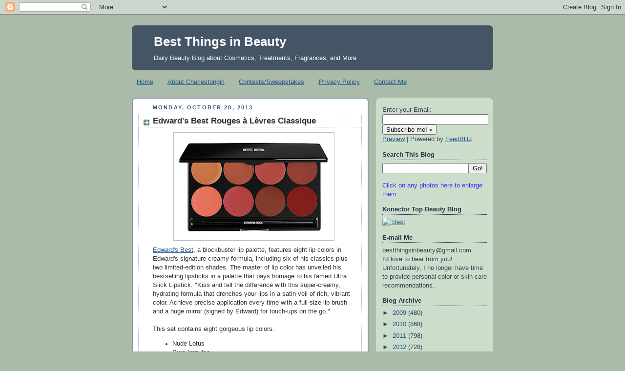

--- FILE ---
content_type: text/html; charset=UTF-8
request_url: https://bestthingsinbeauty.blogspot.com/2013/10/edwards-best-rouges-levres-classique.html
body_size: 21389
content:
<!DOCTYPE html>
<html dir='ltr' xmlns='http://www.w3.org/1999/xhtml' xmlns:b='http://www.google.com/2005/gml/b' xmlns:data='http://www.google.com/2005/gml/data' xmlns:expr='http://www.google.com/2005/gml/expr'>
<head>
<link href='https://www.blogger.com/static/v1/widgets/2944754296-widget_css_bundle.css' rel='stylesheet' type='text/css'/>
<meta content='text/html; charset=UTF-8' http-equiv='Content-Type'/>
<meta content='blogger' name='generator'/>
<link href='https://bestthingsinbeauty.blogspot.com/favicon.ico' rel='icon' type='image/x-icon'/>
<link href='http://bestthingsinbeauty.blogspot.com/2013/10/edwards-best-rouges-levres-classique.html' rel='canonical'/>
<link rel="alternate" type="application/atom+xml" title="Best Things in Beauty - Atom" href="https://bestthingsinbeauty.blogspot.com/feeds/posts/default" />
<link rel="alternate" type="application/rss+xml" title="Best Things in Beauty - RSS" href="https://bestthingsinbeauty.blogspot.com/feeds/posts/default?alt=rss" />
<link rel="service.post" type="application/atom+xml" title="Best Things in Beauty - Atom" href="https://www.blogger.com/feeds/1905173831662671321/posts/default" />

<link rel="alternate" type="application/atom+xml" title="Best Things in Beauty - Atom" href="https://bestthingsinbeauty.blogspot.com/feeds/5725282189999462310/comments/default" />
<!--Can't find substitution for tag [blog.ieCssRetrofitLinks]-->
<link href='https://blogger.googleusercontent.com/img/b/R29vZ2xl/AVvXsEjTHkhdfdtlL-rTwPSNtVs8Lk2MDvtxiEOu0bcMrAIXTiZbMitTvQZenhdYwPlgqsOXcEgLDP2Q43rkB1TZ_sg2XrkQVb-r594BV1_2VtfJ7e5ctsM0t11rRaASmNkfveuzfsuk3odtjpj-/s320/EB+Edward%27s+Best.jpg' rel='image_src'/>
<meta content='http://bestthingsinbeauty.blogspot.com/2013/10/edwards-best-rouges-levres-classique.html' property='og:url'/>
<meta content='Edward&#39;s Best Rouges à Lèvres Classique' property='og:title'/>
<meta content='Edward&#39;s Best , a blockbuster lip palette, features eight lip colors in Edward&#39;s  signature creamy formula, including six of his classics pl...' property='og:description'/>
<meta content='https://blogger.googleusercontent.com/img/b/R29vZ2xl/AVvXsEjTHkhdfdtlL-rTwPSNtVs8Lk2MDvtxiEOu0bcMrAIXTiZbMitTvQZenhdYwPlgqsOXcEgLDP2Q43rkB1TZ_sg2XrkQVb-r594BV1_2VtfJ7e5ctsM0t11rRaASmNkfveuzfsuk3odtjpj-/w1200-h630-p-k-no-nu/EB+Edward%27s+Best.jpg' property='og:image'/>
<title>Best Things in Beauty: Edward's Best Rouges à Lèvres Classique</title>
<style id='page-skin-1' type='text/css'><!--
/*
-----------------------------------------------
Blogger Template Style
Name:     Rounders
Date:     27 Feb 2004
Updated by: Blogger Team
----------------------------------------------- */
/* Variable definitions
====================
<Variable name="mainBgColor" description="Main Background Color"
type="color" default="#fff">
<Variable name="mainTextColor" description="Text Color" type="color"
default="#333">
<Variable name="postTitleColor" description="Post Title Color" type="color"
default="#333">
<Variable name="dateHeaderColor" description="Date Header Color"
type="color" default="#357">
<Variable name="borderColor" description="Post Border Color" type="color"
default="#bbb">
<Variable name="mainLinkColor" description="Link Color" type="color"
default="#258">
<Variable name="mainVisitedLinkColor" description="Visited Link Color"
type="color" default="#666">
<Variable name="titleBgColor" description="Page Header Background Color"
type="color" default="#456">
<Variable name="titleTextColor" description="Blog Title Color"
type="color" default="#fff">
<Variable name="topSidebarHeaderColor"
description="Top Sidebar Title Color"
type="color" default="#234">
<Variable name="topSidebarBgColor"
description="Top Sidebar Background Color"
type="color" default="#cdc">
<Variable name="topSidebarTextColor" description="Top Sidebar Text Color"
type="color" default="#345">
<Variable name="topSidebarLinkColor" description="Top Sidebar Link Color"
type="color" default="#258">
<Variable name="topSidebarVisitedLinkColor"
description="Top Sidebar Visited Link Color"
type="color" default="#258">
<Variable name="bodyFont" description="Text Font" type="font"
default="normal normal 100% 'Trebuchet MS',Verdana,Arial,Sans-serif">
<Variable name="pageTitleFont" description="Blog Title Font" type="font"
default="normal bold 200% 'Trebuchet MS',Verdana,Arial,Sans-serif">
<Variable name="descriptionFont" description="Blog Description Font" type="font"
default="normal normal 100% 'Trebuchet MS',Verdana,Arial,Sans-serif">
<Variable name="headerFont" description="Sidebar Title Font" type="font"
default="normal bold 100% 'Trebuchet MS',Verdana,Arial,Sans-serif">
<Variable name="postTitleFont" description="Post Title Font" type="font"
default="normal bold 135% 'Trebuchet MS',Verdana,Arial,Sans-serif">
<Variable name="startSide" description="Start side in blog language"
type="automatic" default="left">
<Variable name="endSide" description="End side in blog language"
type="automatic" default="right">
*/
body {
background:#aba;
margin:0;
text-align:center;
line-height: 1.5em;
font:x-small Trebuchet MS, Verdana, Arial, Sans-serif;
color:#333333;
font-size/* */:/**/small;
font-size: /**/small;
}
/* Page Structure
----------------------------------------------- */
/* The images which help create rounded corners depend on the
following widths and measurements. If you want to change
these measurements, the images will also need to change.
*/
#outer-wrapper {
width:740px;
margin:0 auto;
text-align:left;
font: normal normal 100% 'Trebuchet MS',Verdana,Arial,Sans-serif;
}
#main-wrap1 {
width:485px;
float:left;
background:#ffffff url("//www1.blogblog.com/rounders/corners_main_bot.gif") no-repeat left bottom;
margin:15px 0 0;
padding:0 0 10px;
color:#333333;
font-size:97%;
line-height:1.5em;
word-wrap: break-word; /* fix for long text breaking sidebar float in IE */
overflow: hidden;     /* fix for long non-text content breaking IE sidebar float */
}
#main-wrap2 {
float:left;
width:100%;
background:url("//www1.blogblog.com/rounders/corners_main_top.gif") no-repeat left top;
padding:10px 0 0;
}
#main {
background:url("//www.blogblog.com/rounders/rails_main.gif") repeat-y left;
padding:0;
width:485px;
}
#sidebar-wrap {
width:240px;
float:right;
margin:15px 0 0;
font-size:97%;
line-height:1.5em;
word-wrap: break-word; /* fix for long text breaking sidebar float in IE */
overflow: hidden;     /* fix for long non-text content breaking IE sidebar float */
}
.main .widget {
margin-top: 4px;
width: 468px;
padding: 0 13px;
}
.main .Blog {
margin: 0;
padding: 0;
width: 484px;
}
/* Links
----------------------------------------------- */
a:link {
color: #225588;
}
a:visited {
color: #666666;
}
a:hover {
color: #666666;
}
a img {
border-width:0;
}
/* Blog Header
----------------------------------------------- */
#header-wrapper {
background:#445566 url("//www2.blogblog.com/rounders/corners_cap_top.gif") no-repeat left top;
margin-top:22px;
margin-right:0;
margin-bottom:0;
margin-left:0;
padding-top:8px;
padding-right:0;
padding-bottom:0;
padding-left:0;
color:#ffffff;
}
#header {
background:url("//www.blogblog.com/rounders/corners_cap_bot.gif") no-repeat left bottom;
padding:0 15px 8px;
}
#header h1 {
margin:0;
padding:10px 30px 5px;
line-height:1.2em;
font: normal bold 200% 'Trebuchet MS',Verdana,Arial,Sans-serif;
}
#header a,
#header a:visited {
text-decoration:none;
color: #ffffff;
}
#header .description {
margin:0;
padding:5px 30px 10px;
line-height:1.5em;
font: normal normal 100% 'Trebuchet MS',Verdana,Arial,Sans-serif;
}
/* Posts
----------------------------------------------- */
h2.date-header {
margin-top:0;
margin-right:28px;
margin-bottom:0;
margin-left:43px;
font-size:85%;
line-height:2em;
text-transform:uppercase;
letter-spacing:.2em;
color:#335577;
}
.post {
margin:.3em 0 25px;
padding:0 13px;
border:1px dotted #bbbbbb;
border-width:1px 0;
}
.post h3 {
margin:0;
line-height:1.5em;
background:url("//www2.blogblog.com/rounders/icon_arrow.gif") no-repeat 10px .5em;
display:block;
border:1px dotted #bbbbbb;
border-width:0 1px 1px;
padding-top:2px;
padding-right:14px;
padding-bottom:2px;
padding-left:29px;
color: #333333;
font: normal bold 135% 'Trebuchet MS',Verdana,Arial,Sans-serif;
}
.post h3 a, .post h3 a:visited {
text-decoration:none;
color: #333333;
}
a.title-link:hover {
background-color: #bbbbbb;
color: #333333;
}
.post-body {
border:1px dotted #bbbbbb;
border-width:0 1px 1px;
border-bottom-color:#ffffff;
padding-top:10px;
padding-right:14px;
padding-bottom:1px;
padding-left:29px;
}
html>body .post-body {
border-bottom-width:0;
}
.post-body {
margin:0 0 .75em;
}
.post-body blockquote {
line-height:1.3em;
}
.post-footer {
background: #ded;
margin:0;
padding-top:2px;
padding-right:14px;
padding-bottom:2px;
padding-left:29px;
border:1px dotted #bbbbbb;
border-width:1px;
font-size:100%;
line-height:1.5em;
color: #666;
}
/*
The first line of the post footer might only have floated text, so we need to give it a height.
The height comes from the post-footer line-height
*/
.post-footer-line-1 {
min-height:1.5em;
_height:1.5em;
}
.post-footer p {
margin: 0;
}
html>body .post-footer {
border-bottom-color:transparent;
}
.uncustomized-post-template .post-footer {
text-align: right;
}
.uncustomized-post-template .post-author,
.uncustomized-post-template .post-timestamp {
display: block;
float: left;
text-align:left;
margin-right: 4px;
}
.post-footer a {
color: #258;
}
.post-footer a:hover {
color: #666;
}
a.comment-link {
/* IE5.0/Win doesn't apply padding to inline elements,
so we hide these two declarations from it */
background/* */:/**/url("//www.blogblog.com/rounders/icon_comment_left.gif") no-repeat left 45%;
padding-left:14px;
}
html>body a.comment-link {
/* Respecified, for IE5/Mac's benefit */
background:url("//www.blogblog.com/rounders/icon_comment_left.gif") no-repeat left 45%;
padding-left:14px;
}
.post img, table.tr-caption-container {
margin-top:0;
margin-right:0;
margin-bottom:5px;
margin-left:0;
padding:4px;
border:1px solid #bbbbbb;
}
.tr-caption-container img {
border: none;
margin: 0;
padding: 0;
}
blockquote {
margin:.75em 0;
border:1px dotted #bbbbbb;
border-width:1px 0;
padding:5px 15px;
color: #335577;
}
.post blockquote p {
margin:.5em 0;
}
#blog-pager-newer-link {
float: left;
margin-left: 13px;
}
#blog-pager-older-link {
float: right;
margin-right: 13px;
}
#blog-pager {
text-align: center;
}
.feed-links {
clear: both;
line-height: 2.5em;
margin-left: 13px;
}
/* Comments
----------------------------------------------- */
#comments {
margin:-25px 13px 0;
border:1px dotted #bbbbbb;
border-width:0 1px 1px;
padding-top:20px;
padding-right:0;
padding-bottom:15px;
padding-left:0;
}
#comments h4 {
margin:0 0 10px;
padding-top:0;
padding-right:14px;
padding-bottom:2px;
padding-left:29px;
border-bottom:1px dotted #bbbbbb;
font-size:120%;
line-height:1.4em;
color:#333333;
}
#comments-block {
margin-top:0;
margin-right:15px;
margin-bottom:0;
margin-left:9px;
}
.comment-author {
background:url("//www.blogblog.com/rounders/icon_comment_left.gif") no-repeat 2px .3em;
margin:.5em 0;
padding-top:0;
padding-right:0;
padding-bottom:0;
padding-left:20px;
font-weight:bold;
}
.comment-body {
margin:0 0 1.25em;
padding-top:0;
padding-right:0;
padding-bottom:0;
padding-left:20px;
}
.comment-body p {
margin:0 0 .5em;
}
.comment-footer {
margin:0 0 .5em;
padding-top:0;
padding-right:0;
padding-bottom:.75em;
padding-left:20px;
}
.comment-footer a:link {
color: #333;
}
.deleted-comment {
font-style:italic;
color:gray;
}
.comment-form {
padding-left:20px;
padding-right:5px;
}
#comments .comment-form h4 {
padding-left:0px;
}
/* Profile
----------------------------------------------- */
.profile-img {
float: left;
margin-top: 5px;
margin-right: 5px;
margin-bottom: 5px;
margin-left: 0;
border: 4px solid #334455;
}
.profile-datablock {
margin-top:0;
margin-right:15px;
margin-bottom:.5em;
margin-left:0;
padding-top:8px;
}
.profile-link {
background:url("//www.blogblog.com/rounders/icon_profile_left.gif") no-repeat left .1em;
padding-left:15px;
font-weight:bold;
}
.profile-textblock {
clear: both;
margin: 0;
}
.sidebar .clear, .main .widget .clear {
clear: both;
}
#sidebartop-wrap {
background:#ccddcc url("//www.blogblog.com/rounders/corners_prof_bot.gif") no-repeat left bottom;
margin:0px 0px 15px;
padding:0px 0px 10px;
color:#334455;
}
#sidebartop-wrap2 {
background:url("//www2.blogblog.com/rounders/corners_prof_top.gif") no-repeat left top;
padding: 10px 0 0;
margin:0;
border-width:0;
}
#sidebartop h2 {
line-height:1.5em;
color:#223344;
border-bottom: 1px dotted #223344;
margin-bottom: 0.5em;
font: normal bold 100% 'Trebuchet MS',Verdana,Arial,Sans-serif;
}
#sidebartop a {
color: #225588;
}
#sidebartop a:hover {
color: #225588;
}
#sidebartop a:visited {
color: #225588;
}
/* Sidebar Boxes
----------------------------------------------- */
.sidebar .widget {
margin:.5em 13px 1.25em;
padding:0 0px;
}
.widget-content {
margin-top: 0.5em;
}
#sidebarbottom-wrap1 {
background:#ffffff url("//www.blogblog.com/rounders/corners_side_top.gif") no-repeat left top;
margin:0 0 15px;
padding:10px 0 0;
color: #333333;
}
#sidebarbottom-wrap2 {
background:url("//www1.blogblog.com/rounders/corners_side_bot.gif") no-repeat left bottom;
padding:0 0 8px;
}
.sidebar h2 {
margin:0;
padding:0 0 .2em;
line-height:1.5em;
font:normal bold 100% 'Trebuchet MS',Verdana,Arial,Sans-serif;
}
.sidebar ul {
list-style:none;
margin:0 0 1.25em;
padding:0;
}
.sidebar ul li {
background:url("//www2.blogblog.com/rounders/icon_arrow_sm.gif") no-repeat 2px .25em;
margin:0;
padding-top:0;
padding-right:0;
padding-bottom:3px;
padding-left:16px;
margin-bottom:3px;
border-bottom:1px dotted #bbbbbb;
line-height:1.4em;
}
.sidebar p {
margin:0 0 .6em;
}
#sidebar h2 {
color: #333333;
border-bottom: 1px dotted #333333;
}
/* Footer
----------------------------------------------- */
#footer-wrap1 {
clear:both;
margin:0 0 10px;
padding:15px 0 0;
}
#footer-wrap2 {
background:#445566 url("//www2.blogblog.com/rounders/corners_cap_top.gif") no-repeat left top;
color:#ffffff;
}
#footer {
background:url("//www.blogblog.com/rounders/corners_cap_bot.gif") no-repeat left bottom;
padding:8px 15px;
}
#footer hr {display:none;}
#footer p {margin:0;}
#footer a {color:#ffffff;}
#footer .widget-content {
margin:0;
}
/** Page structure tweaks for layout editor wireframe */
body#layout #main-wrap1,
body#layout #sidebar-wrap,
body#layout #header-wrapper {
margin-top: 0;
}
body#layout #header, body#layout #header-wrapper,
body#layout #outer-wrapper {
margin-left:0,
margin-right: 0;
padding: 0;
}
body#layout #outer-wrapper {
width: 730px;
}
body#layout #footer-wrap1 {
padding-top: 0;
}

--></style>
<link href='https://www.blogger.com/dyn-css/authorization.css?targetBlogID=1905173831662671321&amp;zx=9a909b3b-cdf0-4102-a9a0-60173a2f984d' media='none' onload='if(media!=&#39;all&#39;)media=&#39;all&#39;' rel='stylesheet'/><noscript><link href='https://www.blogger.com/dyn-css/authorization.css?targetBlogID=1905173831662671321&amp;zx=9a909b3b-cdf0-4102-a9a0-60173a2f984d' rel='stylesheet'/></noscript>
<meta name='google-adsense-platform-account' content='ca-host-pub-1556223355139109'/>
<meta name='google-adsense-platform-domain' content='blogspot.com'/>

<script async src="https://pagead2.googlesyndication.com/pagead/js/adsbygoogle.js?client=ca-pub-9293665227893806&host=ca-host-pub-1556223355139109" crossorigin="anonymous"></script>

<!-- data-ad-client=ca-pub-9293665227893806 -->

</head>
<body>
<div class='navbar section' id='navbar'><div class='widget Navbar' data-version='1' id='Navbar1'><script type="text/javascript">
    function setAttributeOnload(object, attribute, val) {
      if(window.addEventListener) {
        window.addEventListener('load',
          function(){ object[attribute] = val; }, false);
      } else {
        window.attachEvent('onload', function(){ object[attribute] = val; });
      }
    }
  </script>
<div id="navbar-iframe-container"></div>
<script type="text/javascript" src="https://apis.google.com/js/platform.js"></script>
<script type="text/javascript">
      gapi.load("gapi.iframes:gapi.iframes.style.bubble", function() {
        if (gapi.iframes && gapi.iframes.getContext) {
          gapi.iframes.getContext().openChild({
              url: 'https://www.blogger.com/navbar/1905173831662671321?po\x3d5725282189999462310\x26origin\x3dhttps://bestthingsinbeauty.blogspot.com',
              where: document.getElementById("navbar-iframe-container"),
              id: "navbar-iframe"
          });
        }
      });
    </script><script type="text/javascript">
(function() {
var script = document.createElement('script');
script.type = 'text/javascript';
script.src = '//pagead2.googlesyndication.com/pagead/js/google_top_exp.js';
var head = document.getElementsByTagName('head')[0];
if (head) {
head.appendChild(script);
}})();
</script>
</div></div>
<div id='outer-wrapper'>
<div id='header-wrapper'>
<div class='header section' id='header'><div class='widget Header' data-version='1' id='Header1'>
<div id='header-inner'>
<div class='titlewrapper'>
<h1 class='title'>
<a href='https://bestthingsinbeauty.blogspot.com/'>
Best Things in Beauty
</a>
</h1>
</div>
<div class='descriptionwrapper'>
<p class='description'><span>Daily Beauty Blog about Cosmetics, Treatments, Fragrances, and More</span></p>
</div>
</div>
</div></div>
</div>
<div id='crosscol-wrapper' style='text-align:center'>
<div class='crosscol section' id='crosscol'><div class='widget PageList' data-version='1' id='PageList1'>
<h2>Pages</h2>
<div class='widget-content'>
<ul>
<li>
<a href='https://bestthingsinbeauty.blogspot.com/'>Home</a>
</li>
<li>
<a href='https://bestthingsinbeauty.blogspot.com/p/about-charlestongirl.html'>About Charlestongirl</a>
</li>
<li>
<a href='https://bestthingsinbeauty.blogspot.com/p/contestsweepstakes.html'>Contests/Sweepstakes</a>
</li>
<li>
<a href='https://bestthingsinbeauty.blogspot.com/p/privacy-policy.html'>Privacy Policy</a>
</li>
<li>
<a href='https://bestthingsinbeauty.blogspot.com/p/contact-me.html'>Contact Me</a>
</li>
</ul>
<div class='clear'></div>
</div>
</div></div>
</div>
<div id='main-wrap1'><div id='main-wrap2'>
<div class='main section' id='main'><div class='widget Blog' data-version='1' id='Blog1'>
<div class='blog-posts hfeed'>

          <div class="date-outer">
        
<h2 class='date-header'><span>Monday, October 28, 2013</span></h2>

          <div class="date-posts">
        
<div class='post-outer'>
<div class='post hentry'>
<a name='5725282189999462310'></a>
<h3 class='post-title entry-title'>
<a href='https://bestthingsinbeauty.blogspot.com/2013/10/edwards-best-rouges-levres-classique.html'>Edward's Best Rouges à Lèvres Classique</a>
</h3>
<div class='post-header-line-1'></div>
<div class='post-body entry-content'>
<div class="separator" style="clear: both; text-align: center;"><a href="https://blogger.googleusercontent.com/img/b/R29vZ2xl/AVvXsEjTHkhdfdtlL-rTwPSNtVs8Lk2MDvtxiEOu0bcMrAIXTiZbMitTvQZenhdYwPlgqsOXcEgLDP2Q43rkB1TZ_sg2XrkQVb-r594BV1_2VtfJ7e5ctsM0t11rRaASmNkfveuzfsuk3odtjpj-/s1600/EB+Edward%27s+Best.jpg" imageanchor="1" style="margin-left: 1em; margin-right: 1em;"><img border="0" height="212" src="https://blogger.googleusercontent.com/img/b/R29vZ2xl/AVvXsEjTHkhdfdtlL-rTwPSNtVs8Lk2MDvtxiEOu0bcMrAIXTiZbMitTvQZenhdYwPlgqsOXcEgLDP2Q43rkB1TZ_sg2XrkQVb-r594BV1_2VtfJ7e5ctsM0t11rRaASmNkfveuzfsuk3odtjpj-/s320/EB+Edward%27s+Best.jpg" width="320" /></a></div><a href="http://www.sephora.com/edward-s-best-P383162?skuId=1535384" target="_blank">Edward's Best</a>, a blockbuster lip palette, features eight lip colors in Edward's  signature creamy formula, including six of his classics plus two  limited-edition shades.   The master of lip color has unveiled his  bestselling lipsticks in a palette that pays homage to his famed Ultra  Slick Lipstick. "Kiss and tell the difference with this super-creamy,  hydrating formula that drenches your lips in a satin veil of rich,  vibrant color. Achieve precise application every time with a full-size lip brush and a huge mirror (signed by Edward) for touch-ups on the go."<br />
<br />
This set contains eight gorgeous lip colors.<br />
<ul><li>Nude  Lotus</li>
<li>Pure Impulse</li>
<li>Rose Demure</li>
<li>Tender Love</li>
<li>Candid Affair (limited edition)</li>
<li>Jasmine  Blossom (limited edition)</li>
<li>Deep Lust</li>
<li>Midnight Bloom  </li>
</ul>It's worth every penny of the $75 I paid for it at Sephora. I love this palette. It's such a 180 from his <a href="http://bestthingsinbeauty.blogspot.com/2012/11/edward-bess-baby-pink-lip-palette.html" target="_blank">Baby Pink Lip Palette</a>, which was a bright, pastel pink teen queen in my opinion.<br />
<br />
<div class="separator" style="clear: both; text-align: center;"><a href="https://blogger.googleusercontent.com/img/b/R29vZ2xl/AVvXsEgb_y-YItKYLCO_BUDb-FXTuyhZM6R4tlxMQw2MuNwjQZijzWtfqEgYgkWqZ10wUmrxtP9pJNseKnRMUpaLN2h3y8RFR4yimgsVdZrd5kZtPQTTCcv-0j2eLAlmshBOBeKlMb-81qxGUpqf/s1600/Edward+Bess+Lip+Palette.JPG" imageanchor="1" style="margin-left: 1em; margin-right: 1em;"><img border="0" height="244" src="https://blogger.googleusercontent.com/img/b/R29vZ2xl/AVvXsEgb_y-YItKYLCO_BUDb-FXTuyhZM6R4tlxMQw2MuNwjQZijzWtfqEgYgkWqZ10wUmrxtP9pJNseKnRMUpaLN2h3y8RFR4yimgsVdZrd5kZtPQTTCcv-0j2eLAlmshBOBeKlMb-81qxGUpqf/s320/Edward+Bess+Lip+Palette.JPG" width="320" /></a></div>Edward's Best is much prettier than it looks at Sephora's Web site (shown at the top of this feature). My photo directly above shows the brilliant variety of vivid colors in the palette - from nude to red.<br />
<br />
I took swatch photos in full sunshine, starting on the top row of the palette, moving from left to right as I swathed down my arm. Then I swatched the second (bottom) row in the same way. I used a sponge-tipped applicator to apply the colors. I didn't want to get the pretty lip brush that comes with the palette all goey.<br />
<br />
<div class="separator" style="clear: both; text-align: center;"><a href="https://blogger.googleusercontent.com/img/b/R29vZ2xl/AVvXsEhEj3N0JqJ_k0mXfHLaQO1t4zVOpLv0RutnnXm5Shbs8D8eYTzIEaaOtlrscCBY7aNOxqk0POF8VuZNhA4t3c0wStbpc9tpUj8ZrgDbBaZAlUKcF8yUBoeqXMfghI9cux8QmwjP3ZvtJqu4/s1600/eb+lip+s1.jpg" imageanchor="1" style="margin-left: 1em; margin-right: 1em;"><img border="0" height="320" src="https://blogger.googleusercontent.com/img/b/R29vZ2xl/AVvXsEhEj3N0JqJ_k0mXfHLaQO1t4zVOpLv0RutnnXm5Shbs8D8eYTzIEaaOtlrscCBY7aNOxqk0POF8VuZNhA4t3c0wStbpc9tpUj8ZrgDbBaZAlUKcF8yUBoeqXMfghI9cux8QmwjP3ZvtJqu4/s320/eb+lip+s1.jpg" width="220" /></a></div>The photo directly above shows the following shades, starting at the top and moving down: Nude Lotus, Pure Impulse, Rose Demure, and Tender Love. I wouldn't kick any of these shades off my vanity.<br />
<br />
<div class="separator" style="clear: both; text-align: center;"><a href="https://blogger.googleusercontent.com/img/b/R29vZ2xl/AVvXsEhc6VHh01LJN3ZGmI_xx1sKQnqsB_y4p-FauziHVsaTNWwpQ6jSw__q9cr2r0Vu4GqrwcY3ZmeOzozH3-aXuopacm-kn2H9uEz86O7eTl5PdE_FZCpTRp0M3YrCN5fhdjXZTn472fX1Bhev/s1600/EB+Lip+s3.JPG" imageanchor="1" style="margin-left: 1em; margin-right: 1em;"><img border="0" height="320" src="https://blogger.googleusercontent.com/img/b/R29vZ2xl/AVvXsEhc6VHh01LJN3ZGmI_xx1sKQnqsB_y4p-FauziHVsaTNWwpQ6jSw__q9cr2r0Vu4GqrwcY3ZmeOzozH3-aXuopacm-kn2H9uEz86O7eTl5PdE_FZCpTRp0M3YrCN5fhdjXZTn472fX1Bhev/s320/EB+Lip+s3.JPG" width="212" /></a></div>The photo directly above shows the bottom row of the palette: Candid Affair at the top, Jasmine Blossom, Deep Lust, and Midnight Bloom. Midnight Bloom is a stunningly wearable red. Like the top row, the bottom row is a super-hit.<br />
<br />
Lip colors in palettes are not my favorite; I prefer lipsticks. However, I will be making an exception for Edward's Best. It spans a rainbow of lip colors - all of which I love. What a superb palette! I don't think I need to describe these shades. Their colors are evident in my photos.<br />
<br />
You can find it at Sephora, Bergdorf Goodman, and select Neiman Marcus stores. Eight Edward Bess Ultra&nbsp; Slick Lip Colors for $75 is a steal.<br />
<br />
<span style="font-size: xx-small;">Photo at top courtesy of Sephora; other photos by Best Things in Beauty</span>
<div style='clear: both;'></div>
</div>
<div class='post-footer'>
<div class='post-footer-line post-footer-line-1'><span class='post-author vcard'>
Posted by
<span class='fn'>Charlestongirl</span>
</span>
<span class='post-timestamp'>
at
<a class='timestamp-link' href='https://bestthingsinbeauty.blogspot.com/2013/10/edwards-best-rouges-levres-classique.html' rel='bookmark' title='permanent link'><abbr class='published' title='2013-10-28T05:26:00-04:00'>5:26&#8239;AM</abbr></a>
</span>
<span class='post-comment-link'>
</span>
<span class='post-icons'>
<span class='item-action'>
<a href='https://www.blogger.com/email-post/1905173831662671321/5725282189999462310' title='Email Post'>
<img alt="" class="icon-action" height="13" src="//www.blogger.com/img/icon18_email.gif" width="18">
</a>
</span>
<span class='item-control blog-admin pid-371617301'>
<a href='https://www.blogger.com/post-edit.g?blogID=1905173831662671321&postID=5725282189999462310&from=pencil' title='Edit Post'>
<img alt='' class='icon-action' height='18' src='https://resources.blogblog.com/img/icon18_edit_allbkg.gif' width='18'/>
</a>
</span>
</span>
</div>
<div class='post-footer-line post-footer-line-2'><span class='post-labels'>
Labels:
<a href='https://bestthingsinbeauty.blogspot.com/search/label/Charlestongirl' rel='tag'>Charlestongirl</a>,
<a href='https://bestthingsinbeauty.blogspot.com/search/label/Edward%20%20Bess' rel='tag'>Edward  Bess</a>,
<a href='https://bestthingsinbeauty.blogspot.com/search/label/Lipstick' rel='tag'>Lipstick</a>
</span>
</div>
<div class='post-footer-line post-footer-line-3'><span class='reaction-buttons'>
</span>
</div>
</div>
</div>
<div class='comments' id='comments'>
<a name='comments'></a>
<h4>8 comments:</h4>
<div id='Blog1_comments-block-wrapper'>
<dl class='avatar-comment-indent' id='comments-block'>
<dt class='comment-author ' id='c7598004577659792530'>
<a name='c7598004577659792530'></a>
<div class="avatar-image-container avatar-stock"><span dir="ltr"><a href="https://www.blogger.com/profile/14579614920085665069" target="" rel="nofollow" onclick="" class="avatar-hovercard" id="av-7598004577659792530-14579614920085665069"><img src="//www.blogger.com/img/blogger_logo_round_35.png" width="35" height="35" alt="" title="morelikespace">

</a></span></div>
<a href='https://www.blogger.com/profile/14579614920085665069' rel='nofollow'>morelikespace</a>
said...
</dt>
<dd class='comment-body' id='Blog1_cmt-7598004577659792530'>
<p>
I can see why you might want to make an exception. I hate lip palettes, but these shades are so lovely and it&#39;s a convenient way to get a whole bunch of them at once...
</p>
</dd>
<dd class='comment-footer'>
<span class='comment-timestamp'>
<a href='https://bestthingsinbeauty.blogspot.com/2013/10/edwards-best-rouges-levres-classique.html?showComment=1382967420365#c7598004577659792530' title='comment permalink'>
October 28, 2013 at 9:37&#8239;AM
</a>
<span class='item-control blog-admin pid-655707395'>
<a class='comment-delete' href='https://www.blogger.com/comment/delete/1905173831662671321/7598004577659792530' title='Delete Comment'>
<img src='https://resources.blogblog.com/img/icon_delete13.gif'/>
</a>
</span>
</span>
</dd>
<dt class='comment-author ' id='c396036516250016824'>
<a name='c396036516250016824'></a>
<div class="avatar-image-container vcard"><span dir="ltr"><a href="https://www.blogger.com/profile/01591893495803781535" target="" rel="nofollow" onclick="" class="avatar-hovercard" id="av-396036516250016824-01591893495803781535"><img src="https://resources.blogblog.com/img/blank.gif" width="35" height="35" class="delayLoad" style="display: none;" longdesc="//blogger.googleusercontent.com/img/b/R29vZ2xl/AVvXsEgt3WiVEvv6w9OEpr0M3sP_nODWBLZ6Q8qZSzSCcm6S0NdMx4fXhFh1WCXTum_hZEwlqjPUSAA7gzxzkzw82VF9CeBuveq0Z0N0YZGYQ37rvTd3PJnQCRTNLQK5vil7VsQ/s45-c/photo.JPG" alt="" title="Eileen">

<noscript><img src="//blogger.googleusercontent.com/img/b/R29vZ2xl/AVvXsEgt3WiVEvv6w9OEpr0M3sP_nODWBLZ6Q8qZSzSCcm6S0NdMx4fXhFh1WCXTum_hZEwlqjPUSAA7gzxzkzw82VF9CeBuveq0Z0N0YZGYQ37rvTd3PJnQCRTNLQK5vil7VsQ/s45-c/photo.JPG" width="35" height="35" class="photo" alt=""></noscript></a></span></div>
<a href='https://www.blogger.com/profile/01591893495803781535' rel='nofollow'>Eileen</a>
said...
</dt>
<dd class='comment-body' id='Blog1_cmt-396036516250016824'>
<p>
Woo-hoo!  Some of my all time favorite lip colors by one of my all time favorite brands!  I&#39;ve loved Edward Bess lipstick ever since my first swipe about seven years ago.  It was love then and it is love now.  His silky smooth, comfortably creamy, moisturizing lipsticks have been a constant in my lipstick wardrobe ever since my first purchase all those years ago.  Since I never keep a lipstick longer than 18 mos., I love the idea of being able to get so many of my favorites in a cost effective palette like this one.  And, since this contains a couple LE&#39;s, it makes the palette even more appealing. <br /><br />When it comes to color,  no one does it better than Edward.  The master of refined and understated elegance, Edward&#39;s colors are rich, polished, poised, and chic.  And, most important of all, he creates colors you&#39;d actually expect to find on a woman&#39;s face!  It&#39;s that idea of capitalizing on skin tones and by using them as the base for color that makes his lipstick--even the deepest and most saturated shades--eminently wearable.  Thank you, Edward, for a wonderful palette.<br /><br />Now, if you&#39;ll excuse me, I need to go order this! :-)
</p>
</dd>
<dd class='comment-footer'>
<span class='comment-timestamp'>
<a href='https://bestthingsinbeauty.blogspot.com/2013/10/edwards-best-rouges-levres-classique.html?showComment=1382979033776#c396036516250016824' title='comment permalink'>
October 28, 2013 at 12:50&#8239;PM
</a>
<span class='item-control blog-admin pid-778098959'>
<a class='comment-delete' href='https://www.blogger.com/comment/delete/1905173831662671321/396036516250016824' title='Delete Comment'>
<img src='https://resources.blogblog.com/img/icon_delete13.gif'/>
</a>
</span>
</span>
</dd>
<dt class='comment-author ' id='c9068808552019396231'>
<a name='c9068808552019396231'></a>
<div class="avatar-image-container avatar-stock"><span dir="ltr"><a href="https://www.blogger.com/profile/16640169805471799324" target="" rel="nofollow" onclick="" class="avatar-hovercard" id="av-9068808552019396231-16640169805471799324"><img src="//www.blogger.com/img/blogger_logo_round_35.png" width="35" height="35" alt="" title="Unknown">

</a></span></div>
<a href='https://www.blogger.com/profile/16640169805471799324' rel='nofollow'>Unknown</a>
said...
</dt>
<dd class='comment-body' id='Blog1_cmt-9068808552019396231'>
<p>
All the colours in the palette are lovely. And I also like the fact that none of them are shimmery. 
</p>
</dd>
<dd class='comment-footer'>
<span class='comment-timestamp'>
<a href='https://bestthingsinbeauty.blogspot.com/2013/10/edwards-best-rouges-levres-classique.html?showComment=1382980433821#c9068808552019396231' title='comment permalink'>
October 28, 2013 at 1:13&#8239;PM
</a>
<span class='item-control blog-admin pid-518871264'>
<a class='comment-delete' href='https://www.blogger.com/comment/delete/1905173831662671321/9068808552019396231' title='Delete Comment'>
<img src='https://resources.blogblog.com/img/icon_delete13.gif'/>
</a>
</span>
</span>
</dd>
<dt class='comment-author ' id='c3951452258182957514'>
<a name='c3951452258182957514'></a>
<div class="avatar-image-container vcard"><span dir="ltr"><a href="https://www.blogger.com/profile/05148333609186105052" target="" rel="nofollow" onclick="" class="avatar-hovercard" id="av-3951452258182957514-05148333609186105052"><img src="https://resources.blogblog.com/img/blank.gif" width="35" height="35" class="delayLoad" style="display: none;" longdesc="//blogger.googleusercontent.com/img/b/R29vZ2xl/AVvXsEjVWvvvcln_KSy6R-wLFSklg1GYpYWQD-5ukmXn0IY48xqbUF13kKLGKmulyjvWBn04FXr5a6HgM26l2yQGhAZNIoifSkQFDEUnkXwme6VL61oti1He0YkNffjhjEE5-6k/s45-c/image.jpg" alt="" title="Bellyhead">

<noscript><img src="//blogger.googleusercontent.com/img/b/R29vZ2xl/AVvXsEjVWvvvcln_KSy6R-wLFSklg1GYpYWQD-5ukmXn0IY48xqbUF13kKLGKmulyjvWBn04FXr5a6HgM26l2yQGhAZNIoifSkQFDEUnkXwme6VL61oti1He0YkNffjhjEE5-6k/s45-c/image.jpg" width="35" height="35" class="photo" alt=""></noscript></a></span></div>
<a href='https://www.blogger.com/profile/05148333609186105052' rel='nofollow'>Bellyhead</a>
said...
</dt>
<dd class='comment-body' id='Blog1_cmt-3951452258182957514'>
<p>
How gorgeous!  One of my favorite lipstick formulas (and colors) in one palette.
</p>
</dd>
<dd class='comment-footer'>
<span class='comment-timestamp'>
<a href='https://bestthingsinbeauty.blogspot.com/2013/10/edwards-best-rouges-levres-classique.html?showComment=1382991187303#c3951452258182957514' title='comment permalink'>
October 28, 2013 at 4:13&#8239;PM
</a>
<span class='item-control blog-admin pid-1191402708'>
<a class='comment-delete' href='https://www.blogger.com/comment/delete/1905173831662671321/3951452258182957514' title='Delete Comment'>
<img src='https://resources.blogblog.com/img/icon_delete13.gif'/>
</a>
</span>
</span>
</dd>
<dt class='comment-author ' id='c6394065783897010970'>
<a name='c6394065783897010970'></a>
<div class="avatar-image-container avatar-stock"><span dir="ltr"><img src="//resources.blogblog.com/img/blank.gif" width="35" height="35" alt="" title="JudithDM">

</span></div>
JudithDM
said...
</dt>
<dd class='comment-body' id='Blog1_cmt-6394065783897010970'>
<p>
I love Edward Bess color! I have a small handful of his glosses and lip colors! I also have a wonderful color palette that includes face and lips and eyes. I can paint, pop in purse, and go. My problem with a lip palette is to take it with me, I would be taking seven colors I wouldn&#39;t be using at any given time. Yes, would make getting my &#39;paint&#39; on at home a cinch.  Just not sure if it were be better for me to buy individual glosses, colors I do not have.  There is one color here I would not use at all, and one iffy, depending on my computer screen.  Eileen, you truly have summed up the beauty of Edward&#39;s colors!!  
</p>
</dd>
<dd class='comment-footer'>
<span class='comment-timestamp'>
<a href='https://bestthingsinbeauty.blogspot.com/2013/10/edwards-best-rouges-levres-classique.html?showComment=1382993008617#c6394065783897010970' title='comment permalink'>
October 28, 2013 at 4:43&#8239;PM
</a>
<span class='item-control blog-admin pid-324639139'>
<a class='comment-delete' href='https://www.blogger.com/comment/delete/1905173831662671321/6394065783897010970' title='Delete Comment'>
<img src='https://resources.blogblog.com/img/icon_delete13.gif'/>
</a>
</span>
</span>
</dd>
<dt class='comment-author ' id='c4497762365715388517'>
<a name='c4497762365715388517'></a>
<div class="avatar-image-container avatar-stock"><span dir="ltr"><a href="https://www.blogger.com/profile/06038414190704031499" target="" rel="nofollow" onclick="" class="avatar-hovercard" id="av-4497762365715388517-06038414190704031499"><img src="//www.blogger.com/img/blogger_logo_round_35.png" width="35" height="35" alt="" title="Unknown">

</a></span></div>
<a href='https://www.blogger.com/profile/06038414190704031499' rel='nofollow'>Unknown</a>
said...
</dt>
<dd class='comment-body' id='Blog1_cmt-4497762365715388517'>
<p>
Well now, some things are meant to be! I was just browsing Edward&#39;s new items on the Sephora website this afternoon and saw this lovely palette but was not sure of the colors until I saw your post. BESS at HIS BEST! Love this collection.<br />Thanks for the post at the right time...my wallet is choking! LOL<br />
</p>
</dd>
<dd class='comment-footer'>
<span class='comment-timestamp'>
<a href='https://bestthingsinbeauty.blogspot.com/2013/10/edwards-best-rouges-levres-classique.html?showComment=1382998473484#c4497762365715388517' title='comment permalink'>
October 28, 2013 at 6:14&#8239;PM
</a>
<span class='item-control blog-admin pid-51753200'>
<a class='comment-delete' href='https://www.blogger.com/comment/delete/1905173831662671321/4497762365715388517' title='Delete Comment'>
<img src='https://resources.blogblog.com/img/icon_delete13.gif'/>
</a>
</span>
</span>
</dd>
<dt class='comment-author ' id='c5671746208962896042'>
<a name='c5671746208962896042'></a>
<div class="avatar-image-container vcard"><span dir="ltr"><a href="https://www.blogger.com/profile/17079883155916629361" target="" rel="nofollow" onclick="" class="avatar-hovercard" id="av-5671746208962896042-17079883155916629361"><img src="https://resources.blogblog.com/img/blank.gif" width="35" height="35" class="delayLoad" style="display: none;" longdesc="//blogger.googleusercontent.com/img/b/R29vZ2xl/AVvXsEijPXTDIzWcB6lVCftTdWABzg46W24Q-taT0xs1qGD5bdtg3tBy23SXtVH6zenaWNHHMCC0jmKYfxtFWoeozo54V-oH5yM7eAW_0n9xkYhoA6_XMYP5DCxHcYZ936nEQg/s45-c/Just+a+typical+sunset+in+Montauk%2C+August+2012+018.jpg" alt="" title="Mamavalveeta03">

<noscript><img src="//blogger.googleusercontent.com/img/b/R29vZ2xl/AVvXsEijPXTDIzWcB6lVCftTdWABzg46W24Q-taT0xs1qGD5bdtg3tBy23SXtVH6zenaWNHHMCC0jmKYfxtFWoeozo54V-oH5yM7eAW_0n9xkYhoA6_XMYP5DCxHcYZ936nEQg/s45-c/Just+a+typical+sunset+in+Montauk%2C+August+2012+018.jpg" width="35" height="35" class="photo" alt=""></noscript></a></span></div>
<a href='https://www.blogger.com/profile/17079883155916629361' rel='nofollow'>Mamavalveeta03</a>
said...
</dt>
<dd class='comment-body' id='Blog1_cmt-5671746208962896042'>
<p>
I saw a pic of Edward&#39;s sisters and lovely Mom in white button-down shirts on his website and asked him what perfect red shade they were wearing, and he responded, &quot;Midnight Bloom for ALL of them!&quot; They all had different hair colors and it worked beautifully for each one. I bought it!! (and love it)
</p>
</dd>
<dd class='comment-footer'>
<span class='comment-timestamp'>
<a href='https://bestthingsinbeauty.blogspot.com/2013/10/edwards-best-rouges-levres-classique.html?showComment=1382999305063#c5671746208962896042' title='comment permalink'>
October 28, 2013 at 6:28&#8239;PM
</a>
<span class='item-control blog-admin pid-74761879'>
<a class='comment-delete' href='https://www.blogger.com/comment/delete/1905173831662671321/5671746208962896042' title='Delete Comment'>
<img src='https://resources.blogblog.com/img/icon_delete13.gif'/>
</a>
</span>
</span>
</dd>
<dt class='comment-author ' id='c7065159534225545118'>
<a name='c7065159534225545118'></a>
<div class="avatar-image-container avatar-stock"><span dir="ltr"><img src="//resources.blogblog.com/img/blank.gif" width="35" height="35" alt="" title="JudithDM">

</span></div>
JudithDM
said...
</dt>
<dd class='comment-body' id='Blog1_cmt-7065159534225545118'>
<p>
Feeling a weakness coming on!  Charleston Girl, your posts bring it to me all toooooooo often.  However some of my best ever buys are because of you!  I feel very comfortable in Edward Bess.
</p>
</dd>
<dd class='comment-footer'>
<span class='comment-timestamp'>
<a href='https://bestthingsinbeauty.blogspot.com/2013/10/edwards-best-rouges-levres-classique.html?showComment=1383004076658#c7065159534225545118' title='comment permalink'>
October 28, 2013 at 7:47&#8239;PM
</a>
<span class='item-control blog-admin pid-324639139'>
<a class='comment-delete' href='https://www.blogger.com/comment/delete/1905173831662671321/7065159534225545118' title='Delete Comment'>
<img src='https://resources.blogblog.com/img/icon_delete13.gif'/>
</a>
</span>
</span>
</dd>
</dl>
</div>
<p class='comment-footer'>
<a href='https://www.blogger.com/comment/fullpage/post/1905173831662671321/5725282189999462310' onclick=''>Post a Comment</a>
</p>
</div>
</div>

        </div></div>
      
</div>
<div class='blog-pager' id='blog-pager'>
<span id='blog-pager-newer-link'>
<a class='blog-pager-newer-link' href='https://bestthingsinbeauty.blogspot.com/2013/10/guerlain-crazy-68-terracotta-healthy.html' id='Blog1_blog-pager-newer-link' title='Newer Post'>Newer Post</a>
</span>
<span id='blog-pager-older-link'>
<a class='blog-pager-older-link' href='https://bestthingsinbeauty.blogspot.com/2013/10/chanel-ombres-matelassees-eyeshadow.html' id='Blog1_blog-pager-older-link' title='Older Post'>Older Post</a>
</span>
<a class='home-link' href='https://bestthingsinbeauty.blogspot.com/'>Home</a>
</div>
<div class='clear'></div>
<div class='post-feeds'>
<div class='feed-links'>
Subscribe to:
<a class='feed-link' href='https://bestthingsinbeauty.blogspot.com/feeds/5725282189999462310/comments/default' target='_blank' type='application/atom+xml'>Post Comments (Atom)</a>
</div>
</div>
</div></div>
</div></div>
<div id='sidebar-wrap'>
<div id='sidebartop-wrap'><div id='sidebartop-wrap2'>
<div class='sidebar section' id='sidebartop'><div class='widget HTML' data-version='1' id='HTML3'>
<div class='widget-content'>
<form name="FeedBlitz_230769f5e84511e3872f002590771163" style="display:block" method="POST" action="http://www.feedblitz.com/f/f.fbz?AddNewUserDirect"> Enter your Email: <input style="display:none" name="EMAIL" maxlength="64" type="text" size="25" value="" /> <input name="EMAIL_" maxlength="64" type="hidden" size="25" value="" /> <input name="EMAIL_ADDRESS" maxlength="64" type="hidden" size="25" value="" /> <input name="FEEDID" type="hidden" value="954102" /> <input name="cids" type="hidden" value="1" /> <input name="PUBLISHER" type="hidden" value="34320785" /> <input type="button" value="Subscribe me! &#187;" onclick="FeedBlitz_230769f5e84511e3872f002590771163s(this.form);" /> <br /><a href="http://www.feedblitz.com/f?previewfeed=954102">Preview</a> | Powered by <a href="http://www.feedblitz.com">FeedBlitz</a></form> <script language="Javascript">function FeedBlitz_230769f5e84511e3872f002590771163i(){var x=document.getElementsByName('FeedBlitz_230769f5e84511e3872f002590771163');for(i=0;i<x.length;i++){x[i].EMAIL.style.display='block'; x[i].action='http://www.feedblitz.com/f/f.fbz?AddNewUserDirect';}} function FeedBlitz_230769f5e84511e3872f002590771163s(v){v.submit();}FeedBlitz_230769f5e84511e3872f002590771163i();</script>
</div>
<div class='clear'></div>
</div><div class='widget HTML' data-version='1' id='HTML8'>
<h2 class='title'>Search This Blog</h2>
<div class='widget-content'>
<form action="http://bestthingsinbeauty.blogspot.com/search" method="get" name="input">
<input name="q" size="20" type="text" value=" " /><input type="submit" value="Go!" /></form>
</div>
<div class='clear'></div>
</div><div class='widget Text' data-version='1' id='Text2'>
<div class='widget-content'>
<span style="color: rgb(51, 51, 255);" class="Apple-style-span">Click on any photos here to enlarge them.</span>
</div>
<div class='clear'></div>
</div><div class='widget HTML' data-version='1' id='HTML12'>
<h2 class='title'>Konector Top Beauty Blog</h2>
<div class='widget-content'>
<a href="http://konector.com/best-blogs/best-beauty-blogs" target="_blank"><img src="https://lh3.googleusercontent.com/blogger_img_proxy/AEn0k_t_wCFGyqpGjdWDGd8g7uUdhlaQbp-OoMRd59sV-tKJmjFIJ12nzyRxh2Dl70yXenzsrACZKZooGIWoAo4ET1udhyJQwA8poSMrVnlc=s0-d" alt="”Best" things in beauty&#8220;></a>
</div>
<div class='clear'></div>
</div><div class='widget Text' data-version='1' id='Text1'>
<h2 class='title'>E-mail Me</h2>
<div class='widget-content'>
bestthingsinbeauty@gmail.com<br />I'd love to hear from you! Unfortunately, I no longer have time to provide personal color or skin care recommendations.<br />
</div>
<div class='clear'></div>
</div><div class='widget BlogArchive' data-version='1' id='BlogArchive1'>
<h2>Blog Archive</h2>
<div class='widget-content'>
<div id='ArchiveList'>
<div id='BlogArchive1_ArchiveList'>
<ul class='hierarchy'>
<li class='archivedate collapsed'>
<a class='toggle' href='javascript:void(0)'>
<span class='zippy'>

        &#9658;&#160;
      
</span>
</a>
<a class='post-count-link' href='https://bestthingsinbeauty.blogspot.com/2009/'>
2009
</a>
<span class='post-count' dir='ltr'>(480)</span>
<ul class='hierarchy'>
<li class='archivedate collapsed'>
<a class='toggle' href='javascript:void(0)'>
<span class='zippy'>

        &#9658;&#160;
      
</span>
</a>
<a class='post-count-link' href='https://bestthingsinbeauty.blogspot.com/2009/06/'>
June
</a>
<span class='post-count' dir='ltr'>(4)</span>
</li>
</ul>
<ul class='hierarchy'>
<li class='archivedate collapsed'>
<a class='toggle' href='javascript:void(0)'>
<span class='zippy'>

        &#9658;&#160;
      
</span>
</a>
<a class='post-count-link' href='https://bestthingsinbeauty.blogspot.com/2009/07/'>
July
</a>
<span class='post-count' dir='ltr'>(76)</span>
</li>
</ul>
<ul class='hierarchy'>
<li class='archivedate collapsed'>
<a class='toggle' href='javascript:void(0)'>
<span class='zippy'>

        &#9658;&#160;
      
</span>
</a>
<a class='post-count-link' href='https://bestthingsinbeauty.blogspot.com/2009/08/'>
August
</a>
<span class='post-count' dir='ltr'>(82)</span>
</li>
</ul>
<ul class='hierarchy'>
<li class='archivedate collapsed'>
<a class='toggle' href='javascript:void(0)'>
<span class='zippy'>

        &#9658;&#160;
      
</span>
</a>
<a class='post-count-link' href='https://bestthingsinbeauty.blogspot.com/2009/09/'>
September
</a>
<span class='post-count' dir='ltr'>(82)</span>
</li>
</ul>
<ul class='hierarchy'>
<li class='archivedate collapsed'>
<a class='toggle' href='javascript:void(0)'>
<span class='zippy'>

        &#9658;&#160;
      
</span>
</a>
<a class='post-count-link' href='https://bestthingsinbeauty.blogspot.com/2009/10/'>
October
</a>
<span class='post-count' dir='ltr'>(83)</span>
</li>
</ul>
<ul class='hierarchy'>
<li class='archivedate collapsed'>
<a class='toggle' href='javascript:void(0)'>
<span class='zippy'>

        &#9658;&#160;
      
</span>
</a>
<a class='post-count-link' href='https://bestthingsinbeauty.blogspot.com/2009/11/'>
November
</a>
<span class='post-count' dir='ltr'>(78)</span>
</li>
</ul>
<ul class='hierarchy'>
<li class='archivedate collapsed'>
<a class='toggle' href='javascript:void(0)'>
<span class='zippy'>

        &#9658;&#160;
      
</span>
</a>
<a class='post-count-link' href='https://bestthingsinbeauty.blogspot.com/2009/12/'>
December
</a>
<span class='post-count' dir='ltr'>(75)</span>
</li>
</ul>
</li>
</ul>
<ul class='hierarchy'>
<li class='archivedate collapsed'>
<a class='toggle' href='javascript:void(0)'>
<span class='zippy'>

        &#9658;&#160;
      
</span>
</a>
<a class='post-count-link' href='https://bestthingsinbeauty.blogspot.com/2010/'>
2010
</a>
<span class='post-count' dir='ltr'>(868)</span>
<ul class='hierarchy'>
<li class='archivedate collapsed'>
<a class='toggle' href='javascript:void(0)'>
<span class='zippy'>

        &#9658;&#160;
      
</span>
</a>
<a class='post-count-link' href='https://bestthingsinbeauty.blogspot.com/2010/01/'>
January
</a>
<span class='post-count' dir='ltr'>(78)</span>
</li>
</ul>
<ul class='hierarchy'>
<li class='archivedate collapsed'>
<a class='toggle' href='javascript:void(0)'>
<span class='zippy'>

        &#9658;&#160;
      
</span>
</a>
<a class='post-count-link' href='https://bestthingsinbeauty.blogspot.com/2010/02/'>
February
</a>
<span class='post-count' dir='ltr'>(67)</span>
</li>
</ul>
<ul class='hierarchy'>
<li class='archivedate collapsed'>
<a class='toggle' href='javascript:void(0)'>
<span class='zippy'>

        &#9658;&#160;
      
</span>
</a>
<a class='post-count-link' href='https://bestthingsinbeauty.blogspot.com/2010/03/'>
March
</a>
<span class='post-count' dir='ltr'>(71)</span>
</li>
</ul>
<ul class='hierarchy'>
<li class='archivedate collapsed'>
<a class='toggle' href='javascript:void(0)'>
<span class='zippy'>

        &#9658;&#160;
      
</span>
</a>
<a class='post-count-link' href='https://bestthingsinbeauty.blogspot.com/2010/04/'>
April
</a>
<span class='post-count' dir='ltr'>(77)</span>
</li>
</ul>
<ul class='hierarchy'>
<li class='archivedate collapsed'>
<a class='toggle' href='javascript:void(0)'>
<span class='zippy'>

        &#9658;&#160;
      
</span>
</a>
<a class='post-count-link' href='https://bestthingsinbeauty.blogspot.com/2010/05/'>
May
</a>
<span class='post-count' dir='ltr'>(74)</span>
</li>
</ul>
<ul class='hierarchy'>
<li class='archivedate collapsed'>
<a class='toggle' href='javascript:void(0)'>
<span class='zippy'>

        &#9658;&#160;
      
</span>
</a>
<a class='post-count-link' href='https://bestthingsinbeauty.blogspot.com/2010/06/'>
June
</a>
<span class='post-count' dir='ltr'>(71)</span>
</li>
</ul>
<ul class='hierarchy'>
<li class='archivedate collapsed'>
<a class='toggle' href='javascript:void(0)'>
<span class='zippy'>

        &#9658;&#160;
      
</span>
</a>
<a class='post-count-link' href='https://bestthingsinbeauty.blogspot.com/2010/07/'>
July
</a>
<span class='post-count' dir='ltr'>(71)</span>
</li>
</ul>
<ul class='hierarchy'>
<li class='archivedate collapsed'>
<a class='toggle' href='javascript:void(0)'>
<span class='zippy'>

        &#9658;&#160;
      
</span>
</a>
<a class='post-count-link' href='https://bestthingsinbeauty.blogspot.com/2010/08/'>
August
</a>
<span class='post-count' dir='ltr'>(74)</span>
</li>
</ul>
<ul class='hierarchy'>
<li class='archivedate collapsed'>
<a class='toggle' href='javascript:void(0)'>
<span class='zippy'>

        &#9658;&#160;
      
</span>
</a>
<a class='post-count-link' href='https://bestthingsinbeauty.blogspot.com/2010/09/'>
September
</a>
<span class='post-count' dir='ltr'>(78)</span>
</li>
</ul>
<ul class='hierarchy'>
<li class='archivedate collapsed'>
<a class='toggle' href='javascript:void(0)'>
<span class='zippy'>

        &#9658;&#160;
      
</span>
</a>
<a class='post-count-link' href='https://bestthingsinbeauty.blogspot.com/2010/10/'>
October
</a>
<span class='post-count' dir='ltr'>(79)</span>
</li>
</ul>
<ul class='hierarchy'>
<li class='archivedate collapsed'>
<a class='toggle' href='javascript:void(0)'>
<span class='zippy'>

        &#9658;&#160;
      
</span>
</a>
<a class='post-count-link' href='https://bestthingsinbeauty.blogspot.com/2010/11/'>
November
</a>
<span class='post-count' dir='ltr'>(74)</span>
</li>
</ul>
<ul class='hierarchy'>
<li class='archivedate collapsed'>
<a class='toggle' href='javascript:void(0)'>
<span class='zippy'>

        &#9658;&#160;
      
</span>
</a>
<a class='post-count-link' href='https://bestthingsinbeauty.blogspot.com/2010/12/'>
December
</a>
<span class='post-count' dir='ltr'>(54)</span>
</li>
</ul>
</li>
</ul>
<ul class='hierarchy'>
<li class='archivedate collapsed'>
<a class='toggle' href='javascript:void(0)'>
<span class='zippy'>

        &#9658;&#160;
      
</span>
</a>
<a class='post-count-link' href='https://bestthingsinbeauty.blogspot.com/2011/'>
2011
</a>
<span class='post-count' dir='ltr'>(798)</span>
<ul class='hierarchy'>
<li class='archivedate collapsed'>
<a class='toggle' href='javascript:void(0)'>
<span class='zippy'>

        &#9658;&#160;
      
</span>
</a>
<a class='post-count-link' href='https://bestthingsinbeauty.blogspot.com/2011/01/'>
January
</a>
<span class='post-count' dir='ltr'>(54)</span>
</li>
</ul>
<ul class='hierarchy'>
<li class='archivedate collapsed'>
<a class='toggle' href='javascript:void(0)'>
<span class='zippy'>

        &#9658;&#160;
      
</span>
</a>
<a class='post-count-link' href='https://bestthingsinbeauty.blogspot.com/2011/02/'>
February
</a>
<span class='post-count' dir='ltr'>(61)</span>
</li>
</ul>
<ul class='hierarchy'>
<li class='archivedate collapsed'>
<a class='toggle' href='javascript:void(0)'>
<span class='zippy'>

        &#9658;&#160;
      
</span>
</a>
<a class='post-count-link' href='https://bestthingsinbeauty.blogspot.com/2011/03/'>
March
</a>
<span class='post-count' dir='ltr'>(68)</span>
</li>
</ul>
<ul class='hierarchy'>
<li class='archivedate collapsed'>
<a class='toggle' href='javascript:void(0)'>
<span class='zippy'>

        &#9658;&#160;
      
</span>
</a>
<a class='post-count-link' href='https://bestthingsinbeauty.blogspot.com/2011/04/'>
April
</a>
<span class='post-count' dir='ltr'>(64)</span>
</li>
</ul>
<ul class='hierarchy'>
<li class='archivedate collapsed'>
<a class='toggle' href='javascript:void(0)'>
<span class='zippy'>

        &#9658;&#160;
      
</span>
</a>
<a class='post-count-link' href='https://bestthingsinbeauty.blogspot.com/2011/05/'>
May
</a>
<span class='post-count' dir='ltr'>(72)</span>
</li>
</ul>
<ul class='hierarchy'>
<li class='archivedate collapsed'>
<a class='toggle' href='javascript:void(0)'>
<span class='zippy'>

        &#9658;&#160;
      
</span>
</a>
<a class='post-count-link' href='https://bestthingsinbeauty.blogspot.com/2011/06/'>
June
</a>
<span class='post-count' dir='ltr'>(66)</span>
</li>
</ul>
<ul class='hierarchy'>
<li class='archivedate collapsed'>
<a class='toggle' href='javascript:void(0)'>
<span class='zippy'>

        &#9658;&#160;
      
</span>
</a>
<a class='post-count-link' href='https://bestthingsinbeauty.blogspot.com/2011/07/'>
July
</a>
<span class='post-count' dir='ltr'>(67)</span>
</li>
</ul>
<ul class='hierarchy'>
<li class='archivedate collapsed'>
<a class='toggle' href='javascript:void(0)'>
<span class='zippy'>

        &#9658;&#160;
      
</span>
</a>
<a class='post-count-link' href='https://bestthingsinbeauty.blogspot.com/2011/08/'>
August
</a>
<span class='post-count' dir='ltr'>(67)</span>
</li>
</ul>
<ul class='hierarchy'>
<li class='archivedate collapsed'>
<a class='toggle' href='javascript:void(0)'>
<span class='zippy'>

        &#9658;&#160;
      
</span>
</a>
<a class='post-count-link' href='https://bestthingsinbeauty.blogspot.com/2011/09/'>
September
</a>
<span class='post-count' dir='ltr'>(67)</span>
</li>
</ul>
<ul class='hierarchy'>
<li class='archivedate collapsed'>
<a class='toggle' href='javascript:void(0)'>
<span class='zippy'>

        &#9658;&#160;
      
</span>
</a>
<a class='post-count-link' href='https://bestthingsinbeauty.blogspot.com/2011/10/'>
October
</a>
<span class='post-count' dir='ltr'>(73)</span>
</li>
</ul>
<ul class='hierarchy'>
<li class='archivedate collapsed'>
<a class='toggle' href='javascript:void(0)'>
<span class='zippy'>

        &#9658;&#160;
      
</span>
</a>
<a class='post-count-link' href='https://bestthingsinbeauty.blogspot.com/2011/11/'>
November
</a>
<span class='post-count' dir='ltr'>(71)</span>
</li>
</ul>
<ul class='hierarchy'>
<li class='archivedate collapsed'>
<a class='toggle' href='javascript:void(0)'>
<span class='zippy'>

        &#9658;&#160;
      
</span>
</a>
<a class='post-count-link' href='https://bestthingsinbeauty.blogspot.com/2011/12/'>
December
</a>
<span class='post-count' dir='ltr'>(68)</span>
</li>
</ul>
</li>
</ul>
<ul class='hierarchy'>
<li class='archivedate collapsed'>
<a class='toggle' href='javascript:void(0)'>
<span class='zippy'>

        &#9658;&#160;
      
</span>
</a>
<a class='post-count-link' href='https://bestthingsinbeauty.blogspot.com/2012/'>
2012
</a>
<span class='post-count' dir='ltr'>(728)</span>
<ul class='hierarchy'>
<li class='archivedate collapsed'>
<a class='toggle' href='javascript:void(0)'>
<span class='zippy'>

        &#9658;&#160;
      
</span>
</a>
<a class='post-count-link' href='https://bestthingsinbeauty.blogspot.com/2012/01/'>
January
</a>
<span class='post-count' dir='ltr'>(62)</span>
</li>
</ul>
<ul class='hierarchy'>
<li class='archivedate collapsed'>
<a class='toggle' href='javascript:void(0)'>
<span class='zippy'>

        &#9658;&#160;
      
</span>
</a>
<a class='post-count-link' href='https://bestthingsinbeauty.blogspot.com/2012/02/'>
February
</a>
<span class='post-count' dir='ltr'>(67)</span>
</li>
</ul>
<ul class='hierarchy'>
<li class='archivedate collapsed'>
<a class='toggle' href='javascript:void(0)'>
<span class='zippy'>

        &#9658;&#160;
      
</span>
</a>
<a class='post-count-link' href='https://bestthingsinbeauty.blogspot.com/2012/03/'>
March
</a>
<span class='post-count' dir='ltr'>(70)</span>
</li>
</ul>
<ul class='hierarchy'>
<li class='archivedate collapsed'>
<a class='toggle' href='javascript:void(0)'>
<span class='zippy'>

        &#9658;&#160;
      
</span>
</a>
<a class='post-count-link' href='https://bestthingsinbeauty.blogspot.com/2012/04/'>
April
</a>
<span class='post-count' dir='ltr'>(63)</span>
</li>
</ul>
<ul class='hierarchy'>
<li class='archivedate collapsed'>
<a class='toggle' href='javascript:void(0)'>
<span class='zippy'>

        &#9658;&#160;
      
</span>
</a>
<a class='post-count-link' href='https://bestthingsinbeauty.blogspot.com/2012/05/'>
May
</a>
<span class='post-count' dir='ltr'>(56)</span>
</li>
</ul>
<ul class='hierarchy'>
<li class='archivedate collapsed'>
<a class='toggle' href='javascript:void(0)'>
<span class='zippy'>

        &#9658;&#160;
      
</span>
</a>
<a class='post-count-link' href='https://bestthingsinbeauty.blogspot.com/2012/06/'>
June
</a>
<span class='post-count' dir='ltr'>(57)</span>
</li>
</ul>
<ul class='hierarchy'>
<li class='archivedate collapsed'>
<a class='toggle' href='javascript:void(0)'>
<span class='zippy'>

        &#9658;&#160;
      
</span>
</a>
<a class='post-count-link' href='https://bestthingsinbeauty.blogspot.com/2012/07/'>
July
</a>
<span class='post-count' dir='ltr'>(55)</span>
</li>
</ul>
<ul class='hierarchy'>
<li class='archivedate collapsed'>
<a class='toggle' href='javascript:void(0)'>
<span class='zippy'>

        &#9658;&#160;
      
</span>
</a>
<a class='post-count-link' href='https://bestthingsinbeauty.blogspot.com/2012/08/'>
August
</a>
<span class='post-count' dir='ltr'>(61)</span>
</li>
</ul>
<ul class='hierarchy'>
<li class='archivedate collapsed'>
<a class='toggle' href='javascript:void(0)'>
<span class='zippy'>

        &#9658;&#160;
      
</span>
</a>
<a class='post-count-link' href='https://bestthingsinbeauty.blogspot.com/2012/09/'>
September
</a>
<span class='post-count' dir='ltr'>(60)</span>
</li>
</ul>
<ul class='hierarchy'>
<li class='archivedate collapsed'>
<a class='toggle' href='javascript:void(0)'>
<span class='zippy'>

        &#9658;&#160;
      
</span>
</a>
<a class='post-count-link' href='https://bestthingsinbeauty.blogspot.com/2012/10/'>
October
</a>
<span class='post-count' dir='ltr'>(62)</span>
</li>
</ul>
<ul class='hierarchy'>
<li class='archivedate collapsed'>
<a class='toggle' href='javascript:void(0)'>
<span class='zippy'>

        &#9658;&#160;
      
</span>
</a>
<a class='post-count-link' href='https://bestthingsinbeauty.blogspot.com/2012/11/'>
November
</a>
<span class='post-count' dir='ltr'>(60)</span>
</li>
</ul>
<ul class='hierarchy'>
<li class='archivedate collapsed'>
<a class='toggle' href='javascript:void(0)'>
<span class='zippy'>

        &#9658;&#160;
      
</span>
</a>
<a class='post-count-link' href='https://bestthingsinbeauty.blogspot.com/2012/12/'>
December
</a>
<span class='post-count' dir='ltr'>(55)</span>
</li>
</ul>
</li>
</ul>
<ul class='hierarchy'>
<li class='archivedate expanded'>
<a class='toggle' href='javascript:void(0)'>
<span class='zippy toggle-open'>

        &#9660;&#160;
      
</span>
</a>
<a class='post-count-link' href='https://bestthingsinbeauty.blogspot.com/2013/'>
2013
</a>
<span class='post-count' dir='ltr'>(563)</span>
<ul class='hierarchy'>
<li class='archivedate collapsed'>
<a class='toggle' href='javascript:void(0)'>
<span class='zippy'>

        &#9658;&#160;
      
</span>
</a>
<a class='post-count-link' href='https://bestthingsinbeauty.blogspot.com/2013/01/'>
January
</a>
<span class='post-count' dir='ltr'>(63)</span>
</li>
</ul>
<ul class='hierarchy'>
<li class='archivedate collapsed'>
<a class='toggle' href='javascript:void(0)'>
<span class='zippy'>

        &#9658;&#160;
      
</span>
</a>
<a class='post-count-link' href='https://bestthingsinbeauty.blogspot.com/2013/02/'>
February
</a>
<span class='post-count' dir='ltr'>(63)</span>
</li>
</ul>
<ul class='hierarchy'>
<li class='archivedate collapsed'>
<a class='toggle' href='javascript:void(0)'>
<span class='zippy'>

        &#9658;&#160;
      
</span>
</a>
<a class='post-count-link' href='https://bestthingsinbeauty.blogspot.com/2013/03/'>
March
</a>
<span class='post-count' dir='ltr'>(62)</span>
</li>
</ul>
<ul class='hierarchy'>
<li class='archivedate collapsed'>
<a class='toggle' href='javascript:void(0)'>
<span class='zippy'>

        &#9658;&#160;
      
</span>
</a>
<a class='post-count-link' href='https://bestthingsinbeauty.blogspot.com/2013/04/'>
April
</a>
<span class='post-count' dir='ltr'>(64)</span>
</li>
</ul>
<ul class='hierarchy'>
<li class='archivedate collapsed'>
<a class='toggle' href='javascript:void(0)'>
<span class='zippy'>

        &#9658;&#160;
      
</span>
</a>
<a class='post-count-link' href='https://bestthingsinbeauty.blogspot.com/2013/05/'>
May
</a>
<span class='post-count' dir='ltr'>(60)</span>
</li>
</ul>
<ul class='hierarchy'>
<li class='archivedate collapsed'>
<a class='toggle' href='javascript:void(0)'>
<span class='zippy'>

        &#9658;&#160;
      
</span>
</a>
<a class='post-count-link' href='https://bestthingsinbeauty.blogspot.com/2013/06/'>
June
</a>
<span class='post-count' dir='ltr'>(56)</span>
</li>
</ul>
<ul class='hierarchy'>
<li class='archivedate collapsed'>
<a class='toggle' href='javascript:void(0)'>
<span class='zippy'>

        &#9658;&#160;
      
</span>
</a>
<a class='post-count-link' href='https://bestthingsinbeauty.blogspot.com/2013/07/'>
July
</a>
<span class='post-count' dir='ltr'>(38)</span>
</li>
</ul>
<ul class='hierarchy'>
<li class='archivedate collapsed'>
<a class='toggle' href='javascript:void(0)'>
<span class='zippy'>

        &#9658;&#160;
      
</span>
</a>
<a class='post-count-link' href='https://bestthingsinbeauty.blogspot.com/2013/08/'>
August
</a>
<span class='post-count' dir='ltr'>(36)</span>
</li>
</ul>
<ul class='hierarchy'>
<li class='archivedate collapsed'>
<a class='toggle' href='javascript:void(0)'>
<span class='zippy'>

        &#9658;&#160;
      
</span>
</a>
<a class='post-count-link' href='https://bestthingsinbeauty.blogspot.com/2013/09/'>
September
</a>
<span class='post-count' dir='ltr'>(28)</span>
</li>
</ul>
<ul class='hierarchy'>
<li class='archivedate expanded'>
<a class='toggle' href='javascript:void(0)'>
<span class='zippy toggle-open'>

        &#9660;&#160;
      
</span>
</a>
<a class='post-count-link' href='https://bestthingsinbeauty.blogspot.com/2013/10/'>
October
</a>
<span class='post-count' dir='ltr'>(35)</span>
<ul class='posts'>
<li><a href='https://bestthingsinbeauty.blogspot.com/2013/10/tom-ford-beauty-eye-primer-duo.html'>Tom Ford Beauty Eye Primer Duo</a></li>
<li><a href='https://bestthingsinbeauty.blogspot.com/2013/10/giorgio-armani-beauty-rouge-ecstasy-in.html'>Giorgio Armani Beauty Rouge Ecstasy in Pink 509, B...</a></li>
<li><a href='https://bestthingsinbeauty.blogspot.com/2013/10/guerlain-crazy-68-rouge-automatique.html'>Guerlain Crazy 68 Rouge Automatique from the Holid...</a></li>
<li><a href='https://bestthingsinbeauty.blogspot.com/2013/10/the-friday-forum-october-4.html'>The Friday Forum - October 4</a></li>
<li><a href='https://bestthingsinbeauty.blogspot.com/2013/10/guerlain-crazy-paris-eye-palette-from.html'>Guerlain Crazy Paris Eye Palette from the Guerlain...</a></li>
<li><a href='https://bestthingsinbeauty.blogspot.com/2013/10/crazy-68-rouge-g-de-guerlain-in.html'>Crazy 68 Rouge G de Guerlain in Provocative from t...</a></li>
<li><a href='https://bestthingsinbeauty.blogspot.com/2013/10/chanel-joues-contraste-powder-blush-in.html'>Chanel Joues Contraste Powder Blush in Accent from...</a></li>
<li><a href='https://bestthingsinbeauty.blogspot.com/2013/10/chanel-illusion-dombre-long-wear.html'>Chanel Illusion d&#39;Ombre Long Wear Luminous Eyeshad...</a></li>
<li><a href='https://bestthingsinbeauty.blogspot.com/2013/10/crazy-champs-elysees-meteorites-pearls.html'>Crazy Champs Élysées Météorites Pearls from the Gu...</a></li>
<li><a href='https://bestthingsinbeauty.blogspot.com/2013/10/crazy-68-meteorites-illuminating.html'>Crazy 68 Météorites Illuminating Compact from the ...</a></li>
<li><a href='https://bestthingsinbeauty.blogspot.com/2013/10/giorgio-armani-beauty-nail-lacquer-at.html'>Giorgio Armani Beauty Nail Lacquer - At Your Finge...</a></li>
<li><a href='https://bestthingsinbeauty.blogspot.com/2013/10/the-friday-forum-october-11.html'>The Friday Forum - October 11</a></li>
<li><a href='https://bestthingsinbeauty.blogspot.com/2013/10/giorgio-armani-tim-quinn-beauty-event.html'>Giorgio Armani Tim Quinn Beauty Event Today</a></li>
<li><a href='https://bestthingsinbeauty.blogspot.com/2013/10/sunday-this-and-that.html'>Sunday This and That</a></li>
<li><a href='https://bestthingsinbeauty.blogspot.com/2013/10/dior-5-couleurs-couture-colour.html'>Dior 5 Couleurs Couture Colour Eyeshadow Palette f...</a></li>
<li><a href='https://bestthingsinbeauty.blogspot.com/2013/10/dior-diorshow-fusion-mono-eyeshadow-in.html'>Dior Diorshow Fusion Mono Eyeshadow in Météore for...</a></li>
<li><a href='https://bestthingsinbeauty.blogspot.com/2013/10/cle-de-peau-beaute-rosy-frost-blush.html'>Clé de Peau Beauté Rosy Frost Blush from the Holid...</a></li>
<li><a href='https://bestthingsinbeauty.blogspot.com/2013/10/cle-de-peau-beaute-enchanted-winter.html'>Clé de Peau Beauté Enchanted Winter Garden Eye &amp; L...</a></li>
<li><a href='https://bestthingsinbeauty.blogspot.com/2013/10/the-friday-forum-october-18.html'>The Friday Forum - October 18</a></li>
<li><a href='https://bestthingsinbeauty.blogspot.com/2013/10/bobbi-brown-french-pink-set-for-breast.html'>Bobbi Brown French Pink Set for Breast Cancer Awar...</a></li>
<li><a href='https://bestthingsinbeauty.blogspot.com/2013/10/coming-attraction-giorgio-armani-beauty.html'>Coming Attraction: Giorgio Armani Beauty Eccentric...</a></li>
<li><a href='https://bestthingsinbeauty.blogspot.com/2013/10/chantecaille-diamonds-eye-shadow-trio.html'>Chantecaille Diamonds Eye Shadow Trio from the Hol...</a></li>
<li><a href='https://bestthingsinbeauty.blogspot.com/2013/10/october-is-national-eczema-awareness.html'>October is National Eczema Awareness Month - Think...</a></li>
<li><a href='https://bestthingsinbeauty.blogspot.com/2013/10/le-metier-de-beaute-new-hydra-creme.html'>Le Métier de Beauté New Hydra-Crème Lipstick</a></li>
<li><a href='https://bestthingsinbeauty.blogspot.com/2013/10/le-metier-de-beaute-gravite.html'>Le Métier de Beauté Gravité Kaleidoscope Eye Kit -...</a></li>
<li><a href='https://bestthingsinbeauty.blogspot.com/2013/10/catherine-deneuve-at-70-still-gorgeous.html'>Catherine Deneuve at 70: Still Gorgeous</a></li>
<li><a href='https://bestthingsinbeauty.blogspot.com/2013/10/giorgio-armani-beauty-eccentrico.html'>Giorgio Armani Beauty Eccentrico Palette from the ...</a></li>
<li><a href='https://bestthingsinbeauty.blogspot.com/2013/10/giorgio-armani-beauty-lip-maestro-from.html'>Giorgio Armani Beauty Lip Maestro from the Eccentr...</a></li>
<li><a href='https://bestthingsinbeauty.blogspot.com/2013/10/the-friday-forum-october-25.html'>The Friday Forum - October 25</a></li>
<li><a href='https://bestthingsinbeauty.blogspot.com/2013/10/edward-bess-total-correction-under-eye.html'>Edward Bess Total Correction Under Eye Perfection</a></li>
<li><a href='https://bestthingsinbeauty.blogspot.com/2013/10/chanel-ombres-matelassees-eyeshadow.html'>Chanel Ombres Matelassées Eyeshadow Palette in Cha...</a></li>
<li><a href='https://bestthingsinbeauty.blogspot.com/2013/10/edwards-best-rouges-levres-classique.html'>Edward&#39;s Best Rouges à Lèvres Classique</a></li>
<li><a href='https://bestthingsinbeauty.blogspot.com/2013/10/guerlain-crazy-68-terracotta-healthy.html'>Guerlain Crazy 68 Terracotta Healthy Glow Powder f...</a></li>
<li><a href='https://bestthingsinbeauty.blogspot.com/2013/10/bobbi-brown-nude-glow-shimmer-brick-for.html'>Bobbi Brown Nude Glow Shimmer Brick for Holiday 2013</a></li>
<li><a href='https://bestthingsinbeauty.blogspot.com/2013/10/clinique-pink-with-purpose-for-breast.html'>Clinique Pink with a Purpose for the Breast Cancer...</a></li>
</ul>
</li>
</ul>
<ul class='hierarchy'>
<li class='archivedate collapsed'>
<a class='toggle' href='javascript:void(0)'>
<span class='zippy'>

        &#9658;&#160;
      
</span>
</a>
<a class='post-count-link' href='https://bestthingsinbeauty.blogspot.com/2013/11/'>
November
</a>
<span class='post-count' dir='ltr'>(30)</span>
</li>
</ul>
<ul class='hierarchy'>
<li class='archivedate collapsed'>
<a class='toggle' href='javascript:void(0)'>
<span class='zippy'>

        &#9658;&#160;
      
</span>
</a>
<a class='post-count-link' href='https://bestthingsinbeauty.blogspot.com/2013/12/'>
December
</a>
<span class='post-count' dir='ltr'>(28)</span>
</li>
</ul>
</li>
</ul>
<ul class='hierarchy'>
<li class='archivedate collapsed'>
<a class='toggle' href='javascript:void(0)'>
<span class='zippy'>

        &#9658;&#160;
      
</span>
</a>
<a class='post-count-link' href='https://bestthingsinbeauty.blogspot.com/2014/'>
2014
</a>
<span class='post-count' dir='ltr'>(199)</span>
<ul class='hierarchy'>
<li class='archivedate collapsed'>
<a class='toggle' href='javascript:void(0)'>
<span class='zippy'>

        &#9658;&#160;
      
</span>
</a>
<a class='post-count-link' href='https://bestthingsinbeauty.blogspot.com/2014/01/'>
January
</a>
<span class='post-count' dir='ltr'>(7)</span>
</li>
</ul>
<ul class='hierarchy'>
<li class='archivedate collapsed'>
<a class='toggle' href='javascript:void(0)'>
<span class='zippy'>

        &#9658;&#160;
      
</span>
</a>
<a class='post-count-link' href='https://bestthingsinbeauty.blogspot.com/2014/02/'>
February
</a>
<span class='post-count' dir='ltr'>(20)</span>
</li>
</ul>
<ul class='hierarchy'>
<li class='archivedate collapsed'>
<a class='toggle' href='javascript:void(0)'>
<span class='zippy'>

        &#9658;&#160;
      
</span>
</a>
<a class='post-count-link' href='https://bestthingsinbeauty.blogspot.com/2014/03/'>
March
</a>
<span class='post-count' dir='ltr'>(30)</span>
</li>
</ul>
<ul class='hierarchy'>
<li class='archivedate collapsed'>
<a class='toggle' href='javascript:void(0)'>
<span class='zippy'>

        &#9658;&#160;
      
</span>
</a>
<a class='post-count-link' href='https://bestthingsinbeauty.blogspot.com/2014/04/'>
April
</a>
<span class='post-count' dir='ltr'>(25)</span>
</li>
</ul>
<ul class='hierarchy'>
<li class='archivedate collapsed'>
<a class='toggle' href='javascript:void(0)'>
<span class='zippy'>

        &#9658;&#160;
      
</span>
</a>
<a class='post-count-link' href='https://bestthingsinbeauty.blogspot.com/2014/05/'>
May
</a>
<span class='post-count' dir='ltr'>(30)</span>
</li>
</ul>
<ul class='hierarchy'>
<li class='archivedate collapsed'>
<a class='toggle' href='javascript:void(0)'>
<span class='zippy'>

        &#9658;&#160;
      
</span>
</a>
<a class='post-count-link' href='https://bestthingsinbeauty.blogspot.com/2014/06/'>
June
</a>
<span class='post-count' dir='ltr'>(30)</span>
</li>
</ul>
<ul class='hierarchy'>
<li class='archivedate collapsed'>
<a class='toggle' href='javascript:void(0)'>
<span class='zippy'>

        &#9658;&#160;
      
</span>
</a>
<a class='post-count-link' href='https://bestthingsinbeauty.blogspot.com/2014/07/'>
July
</a>
<span class='post-count' dir='ltr'>(27)</span>
</li>
</ul>
<ul class='hierarchy'>
<li class='archivedate collapsed'>
<a class='toggle' href='javascript:void(0)'>
<span class='zippy'>

        &#9658;&#160;
      
</span>
</a>
<a class='post-count-link' href='https://bestthingsinbeauty.blogspot.com/2014/08/'>
August
</a>
<span class='post-count' dir='ltr'>(25)</span>
</li>
</ul>
<ul class='hierarchy'>
<li class='archivedate collapsed'>
<a class='toggle' href='javascript:void(0)'>
<span class='zippy'>

        &#9658;&#160;
      
</span>
</a>
<a class='post-count-link' href='https://bestthingsinbeauty.blogspot.com/2014/10/'>
October
</a>
<span class='post-count' dir='ltr'>(2)</span>
</li>
</ul>
<ul class='hierarchy'>
<li class='archivedate collapsed'>
<a class='toggle' href='javascript:void(0)'>
<span class='zippy'>

        &#9658;&#160;
      
</span>
</a>
<a class='post-count-link' href='https://bestthingsinbeauty.blogspot.com/2014/12/'>
December
</a>
<span class='post-count' dir='ltr'>(3)</span>
</li>
</ul>
</li>
</ul>
<ul class='hierarchy'>
<li class='archivedate collapsed'>
<a class='toggle' href='javascript:void(0)'>
<span class='zippy'>

        &#9658;&#160;
      
</span>
</a>
<a class='post-count-link' href='https://bestthingsinbeauty.blogspot.com/2015/'>
2015
</a>
<span class='post-count' dir='ltr'>(14)</span>
<ul class='hierarchy'>
<li class='archivedate collapsed'>
<a class='toggle' href='javascript:void(0)'>
<span class='zippy'>

        &#9658;&#160;
      
</span>
</a>
<a class='post-count-link' href='https://bestthingsinbeauty.blogspot.com/2015/01/'>
January
</a>
<span class='post-count' dir='ltr'>(1)</span>
</li>
</ul>
<ul class='hierarchy'>
<li class='archivedate collapsed'>
<a class='toggle' href='javascript:void(0)'>
<span class='zippy'>

        &#9658;&#160;
      
</span>
</a>
<a class='post-count-link' href='https://bestthingsinbeauty.blogspot.com/2015/02/'>
February
</a>
<span class='post-count' dir='ltr'>(1)</span>
</li>
</ul>
<ul class='hierarchy'>
<li class='archivedate collapsed'>
<a class='toggle' href='javascript:void(0)'>
<span class='zippy'>

        &#9658;&#160;
      
</span>
</a>
<a class='post-count-link' href='https://bestthingsinbeauty.blogspot.com/2015/06/'>
June
</a>
<span class='post-count' dir='ltr'>(1)</span>
</li>
</ul>
<ul class='hierarchy'>
<li class='archivedate collapsed'>
<a class='toggle' href='javascript:void(0)'>
<span class='zippy'>

        &#9658;&#160;
      
</span>
</a>
<a class='post-count-link' href='https://bestthingsinbeauty.blogspot.com/2015/08/'>
August
</a>
<span class='post-count' dir='ltr'>(1)</span>
</li>
</ul>
<ul class='hierarchy'>
<li class='archivedate collapsed'>
<a class='toggle' href='javascript:void(0)'>
<span class='zippy'>

        &#9658;&#160;
      
</span>
</a>
<a class='post-count-link' href='https://bestthingsinbeauty.blogspot.com/2015/09/'>
September
</a>
<span class='post-count' dir='ltr'>(3)</span>
</li>
</ul>
<ul class='hierarchy'>
<li class='archivedate collapsed'>
<a class='toggle' href='javascript:void(0)'>
<span class='zippy'>

        &#9658;&#160;
      
</span>
</a>
<a class='post-count-link' href='https://bestthingsinbeauty.blogspot.com/2015/10/'>
October
</a>
<span class='post-count' dir='ltr'>(2)</span>
</li>
</ul>
<ul class='hierarchy'>
<li class='archivedate collapsed'>
<a class='toggle' href='javascript:void(0)'>
<span class='zippy'>

        &#9658;&#160;
      
</span>
</a>
<a class='post-count-link' href='https://bestthingsinbeauty.blogspot.com/2015/12/'>
December
</a>
<span class='post-count' dir='ltr'>(5)</span>
</li>
</ul>
</li>
</ul>
<ul class='hierarchy'>
<li class='archivedate collapsed'>
<a class='toggle' href='javascript:void(0)'>
<span class='zippy'>

        &#9658;&#160;
      
</span>
</a>
<a class='post-count-link' href='https://bestthingsinbeauty.blogspot.com/2016/'>
2016
</a>
<span class='post-count' dir='ltr'>(182)</span>
<ul class='hierarchy'>
<li class='archivedate collapsed'>
<a class='toggle' href='javascript:void(0)'>
<span class='zippy'>

        &#9658;&#160;
      
</span>
</a>
<a class='post-count-link' href='https://bestthingsinbeauty.blogspot.com/2016/01/'>
January
</a>
<span class='post-count' dir='ltr'>(14)</span>
</li>
</ul>
<ul class='hierarchy'>
<li class='archivedate collapsed'>
<a class='toggle' href='javascript:void(0)'>
<span class='zippy'>

        &#9658;&#160;
      
</span>
</a>
<a class='post-count-link' href='https://bestthingsinbeauty.blogspot.com/2016/02/'>
February
</a>
<span class='post-count' dir='ltr'>(20)</span>
</li>
</ul>
<ul class='hierarchy'>
<li class='archivedate collapsed'>
<a class='toggle' href='javascript:void(0)'>
<span class='zippy'>

        &#9658;&#160;
      
</span>
</a>
<a class='post-count-link' href='https://bestthingsinbeauty.blogspot.com/2016/03/'>
March
</a>
<span class='post-count' dir='ltr'>(20)</span>
</li>
</ul>
<ul class='hierarchy'>
<li class='archivedate collapsed'>
<a class='toggle' href='javascript:void(0)'>
<span class='zippy'>

        &#9658;&#160;
      
</span>
</a>
<a class='post-count-link' href='https://bestthingsinbeauty.blogspot.com/2016/04/'>
April
</a>
<span class='post-count' dir='ltr'>(23)</span>
</li>
</ul>
<ul class='hierarchy'>
<li class='archivedate collapsed'>
<a class='toggle' href='javascript:void(0)'>
<span class='zippy'>

        &#9658;&#160;
      
</span>
</a>
<a class='post-count-link' href='https://bestthingsinbeauty.blogspot.com/2016/05/'>
May
</a>
<span class='post-count' dir='ltr'>(22)</span>
</li>
</ul>
<ul class='hierarchy'>
<li class='archivedate collapsed'>
<a class='toggle' href='javascript:void(0)'>
<span class='zippy'>

        &#9658;&#160;
      
</span>
</a>
<a class='post-count-link' href='https://bestthingsinbeauty.blogspot.com/2016/06/'>
June
</a>
<span class='post-count' dir='ltr'>(10)</span>
</li>
</ul>
<ul class='hierarchy'>
<li class='archivedate collapsed'>
<a class='toggle' href='javascript:void(0)'>
<span class='zippy'>

        &#9658;&#160;
      
</span>
</a>
<a class='post-count-link' href='https://bestthingsinbeauty.blogspot.com/2016/07/'>
July
</a>
<span class='post-count' dir='ltr'>(20)</span>
</li>
</ul>
<ul class='hierarchy'>
<li class='archivedate collapsed'>
<a class='toggle' href='javascript:void(0)'>
<span class='zippy'>

        &#9658;&#160;
      
</span>
</a>
<a class='post-count-link' href='https://bestthingsinbeauty.blogspot.com/2016/08/'>
August
</a>
<span class='post-count' dir='ltr'>(23)</span>
</li>
</ul>
<ul class='hierarchy'>
<li class='archivedate collapsed'>
<a class='toggle' href='javascript:void(0)'>
<span class='zippy'>

        &#9658;&#160;
      
</span>
</a>
<a class='post-count-link' href='https://bestthingsinbeauty.blogspot.com/2016/09/'>
September
</a>
<span class='post-count' dir='ltr'>(19)</span>
</li>
</ul>
<ul class='hierarchy'>
<li class='archivedate collapsed'>
<a class='toggle' href='javascript:void(0)'>
<span class='zippy'>

        &#9658;&#160;
      
</span>
</a>
<a class='post-count-link' href='https://bestthingsinbeauty.blogspot.com/2016/10/'>
October
</a>
<span class='post-count' dir='ltr'>(8)</span>
</li>
</ul>
<ul class='hierarchy'>
<li class='archivedate collapsed'>
<a class='toggle' href='javascript:void(0)'>
<span class='zippy'>

        &#9658;&#160;
      
</span>
</a>
<a class='post-count-link' href='https://bestthingsinbeauty.blogspot.com/2016/11/'>
November
</a>
<span class='post-count' dir='ltr'>(2)</span>
</li>
</ul>
<ul class='hierarchy'>
<li class='archivedate collapsed'>
<a class='toggle' href='javascript:void(0)'>
<span class='zippy'>

        &#9658;&#160;
      
</span>
</a>
<a class='post-count-link' href='https://bestthingsinbeauty.blogspot.com/2016/12/'>
December
</a>
<span class='post-count' dir='ltr'>(1)</span>
</li>
</ul>
</li>
</ul>
<ul class='hierarchy'>
<li class='archivedate collapsed'>
<a class='toggle' href='javascript:void(0)'>
<span class='zippy'>

        &#9658;&#160;
      
</span>
</a>
<a class='post-count-link' href='https://bestthingsinbeauty.blogspot.com/2018/'>
2018
</a>
<span class='post-count' dir='ltr'>(3)</span>
<ul class='hierarchy'>
<li class='archivedate collapsed'>
<a class='toggle' href='javascript:void(0)'>
<span class='zippy'>

        &#9658;&#160;
      
</span>
</a>
<a class='post-count-link' href='https://bestthingsinbeauty.blogspot.com/2018/05/'>
May
</a>
<span class='post-count' dir='ltr'>(2)</span>
</li>
</ul>
<ul class='hierarchy'>
<li class='archivedate collapsed'>
<a class='toggle' href='javascript:void(0)'>
<span class='zippy'>

        &#9658;&#160;
      
</span>
</a>
<a class='post-count-link' href='https://bestthingsinbeauty.blogspot.com/2018/06/'>
June
</a>
<span class='post-count' dir='ltr'>(1)</span>
</li>
</ul>
</li>
</ul>
<ul class='hierarchy'>
<li class='archivedate collapsed'>
<a class='toggle' href='javascript:void(0)'>
<span class='zippy'>

        &#9658;&#160;
      
</span>
</a>
<a class='post-count-link' href='https://bestthingsinbeauty.blogspot.com/2019/'>
2019
</a>
<span class='post-count' dir='ltr'>(1)</span>
<ul class='hierarchy'>
<li class='archivedate collapsed'>
<a class='toggle' href='javascript:void(0)'>
<span class='zippy'>

        &#9658;&#160;
      
</span>
</a>
<a class='post-count-link' href='https://bestthingsinbeauty.blogspot.com/2019/12/'>
December
</a>
<span class='post-count' dir='ltr'>(1)</span>
</li>
</ul>
</li>
</ul>
</div>
</div>
<div class='clear'></div>
</div>
</div><div class='widget Profile' data-version='1' id='Profile1'>
<h2>About Me</h2>
<div class='widget-content'>
<dl class='profile-datablock'>
<dt class='profile-data'>
<a class='profile-name-link g-profile' href='https://www.blogger.com/profile/08269794937743797142' rel='author' style='background-image: url(//www.blogger.com/img/logo-16.png);'>
Charlestongirl
</a>
</dt>
</dl>
<a class='profile-link' href='https://www.blogger.com/profile/08269794937743797142' rel='author'>View my complete profile</a>
<div class='clear'></div>
</div>
</div><div class='widget Subscribe' data-version='1' id='Subscribe1'>
<div style='white-space:nowrap'>
<h2 class='title'>Subscribe</h2>
<div class='widget-content'>
<div class='subscribe-wrapper subscribe-type-POST'>
<div class='subscribe expanded subscribe-type-POST' id='SW_READER_LIST_Subscribe1POST' style='display:none;'>
<div class='top'>
<span class='inner' onclick='return(_SW_toggleReaderList(event, "Subscribe1POST"));'>
<img class='subscribe-dropdown-arrow' src='https://resources.blogblog.com/img/widgets/arrow_dropdown.gif'/>
<img align='absmiddle' alt='' border='0' class='feed-icon' src='https://resources.blogblog.com/img/icon_feed12.png'/>
Posts
</span>
<ul class='feed-reader-links'>
<a class="feed-reader-link" href="//www.google.com/ig/add?source=bstp&amp;feedurl=https://bestthingsinbeauty.blogspot.com/feeds/posts/default" target="_blank">
<img src='https://resources.blogblog.com/img/widgets/subscribe-google.png'/>
</a>
<a class='feed-reader-link' href='http://www.bloglines.com/sub/https://bestthingsinbeauty.blogspot.com/feeds/posts/default' target='_blank'>
<img src='https://resources.blogblog.com/img/widgets/subscribe-bloglines.png'/>
</a>
<a class='feed-reader-link' href='http://www.netvibes.com/subscribe.php?url=https%3A%2F%2Fbestthingsinbeauty.blogspot.com%2Ffeeds%2Fposts%2Fdefault' target='_blank'>
<img src='https://resources.blogblog.com/img/widgets/subscribe-netvibes.png'/>
</a>
<a class='feed-reader-link' href='http://www.newsgator.com/ngs/subscriber/subext.aspx?url=https%3A%2F%2Fbestthingsinbeauty.blogspot.com%2Ffeeds%2Fposts%2Fdefault' target='_blank'>
<img src='https://resources.blogblog.com/img/widgets/subscribe-newsgator.png'/>
</a>
<a class='feed-reader-link' href='http://add.my.yahoo.com/content?url=https%3A%2F%2Fbestthingsinbeauty.blogspot.com%2Ffeeds%2Fposts%2Fdefault' target='_blank'>
<img src='https://resources.blogblog.com/img/widgets/subscribe-yahoo.png'/>
</a>
<a class='feed-reader-link' href='https://bestthingsinbeauty.blogspot.com/feeds/posts/default' target='_blank'>
<img align='absmiddle' class='feed-icon' src='https://resources.blogblog.com/img/icon_feed12.png'/>
                Atom
              </a>
</ul>
</div>
<div class='bottom'></div>
</div>
<div class='subscribe' id='SW_READER_LIST_CLOSED_Subscribe1POST' onclick='return(_SW_toggleReaderList(event, "Subscribe1POST"));'>
<div class='top'>
<span class='inner'>
<img class='subscribe-dropdown-arrow' src='https://resources.blogblog.com/img/widgets/arrow_dropdown.gif'/>
<span onclick='return(_SW_toggleReaderList(event, "Subscribe1POST"));'>
<img align='absmiddle' alt='' border='0' class='feed-icon' src='https://resources.blogblog.com/img/icon_feed12.png'/>
Posts
</span>
</span>
</div>
<div class='bottom'></div>
</div>
</div>
<div class='subscribe-wrapper subscribe-type-PER_POST'>
<div class='subscribe expanded subscribe-type-PER_POST' id='SW_READER_LIST_Subscribe1PER_POST' style='display:none;'>
<div class='top'>
<span class='inner' onclick='return(_SW_toggleReaderList(event, "Subscribe1PER_POST"));'>
<img class='subscribe-dropdown-arrow' src='https://resources.blogblog.com/img/widgets/arrow_dropdown.gif'/>
<img align='absmiddle' alt='' border='0' class='feed-icon' src='https://resources.blogblog.com/img/icon_feed12.png'/>
Comments
</span>
<ul class='feed-reader-links'>
<a class="feed-reader-link" href="//www.google.com/ig/add?source=bstp&amp;feedurl=https://bestthingsinbeauty.blogspot.com/feeds/5725282189999462310/comments/default" target="_blank">
<img src='https://resources.blogblog.com/img/widgets/subscribe-google.png'/>
</a>
<a class='feed-reader-link' href='http://www.bloglines.com/sub/https://bestthingsinbeauty.blogspot.com/feeds/5725282189999462310/comments/default' target='_blank'>
<img src='https://resources.blogblog.com/img/widgets/subscribe-bloglines.png'/>
</a>
<a class='feed-reader-link' href='http://www.netvibes.com/subscribe.php?url=https%3A%2F%2Fbestthingsinbeauty.blogspot.com%2Ffeeds%2F5725282189999462310%2Fcomments%2Fdefault' target='_blank'>
<img src='https://resources.blogblog.com/img/widgets/subscribe-netvibes.png'/>
</a>
<a class='feed-reader-link' href='http://www.newsgator.com/ngs/subscriber/subext.aspx?url=https%3A%2F%2Fbestthingsinbeauty.blogspot.com%2Ffeeds%2F5725282189999462310%2Fcomments%2Fdefault' target='_blank'>
<img src='https://resources.blogblog.com/img/widgets/subscribe-newsgator.png'/>
</a>
<a class='feed-reader-link' href='http://add.my.yahoo.com/content?url=https%3A%2F%2Fbestthingsinbeauty.blogspot.com%2Ffeeds%2F5725282189999462310%2Fcomments%2Fdefault' target='_blank'>
<img src='https://resources.blogblog.com/img/widgets/subscribe-yahoo.png'/>
</a>
<a class='feed-reader-link' href='https://bestthingsinbeauty.blogspot.com/feeds/5725282189999462310/comments/default' target='_blank'>
<img align='absmiddle' class='feed-icon' src='https://resources.blogblog.com/img/icon_feed12.png'/>
                Atom
              </a>
</ul>
</div>
<div class='bottom'></div>
</div>
<div class='subscribe' id='SW_READER_LIST_CLOSED_Subscribe1PER_POST' onclick='return(_SW_toggleReaderList(event, "Subscribe1PER_POST"));'>
<div class='top'>
<span class='inner'>
<img class='subscribe-dropdown-arrow' src='https://resources.blogblog.com/img/widgets/arrow_dropdown.gif'/>
<span onclick='return(_SW_toggleReaderList(event, "Subscribe1PER_POST"));'>
<img align='absmiddle' alt='' border='0' class='feed-icon' src='https://resources.blogblog.com/img/icon_feed12.png'/>
Comments
</span>
</span>
</div>
<div class='bottom'></div>
</div>
</div>
<div style='clear:both'></div>
</div>
</div>
<div class='clear'></div>
</div></div>
</div></div>
<div id='sidebarbottom-wrap1'><div id='sidebarbottom-wrap2'>
<div class='sidebar section' id='sidebar'><div class='widget Followers' data-version='1' id='Followers1'>
<h2 class='title'>Followers</h2>
<div class='widget-content'>
<div id='Followers1-wrapper'>
<div style='margin-right:2px;'>
<div><script type="text/javascript" src="https://apis.google.com/js/platform.js"></script>
<div id="followers-iframe-container"></div>
<script type="text/javascript">
    window.followersIframe = null;
    function followersIframeOpen(url) {
      gapi.load("gapi.iframes", function() {
        if (gapi.iframes && gapi.iframes.getContext) {
          window.followersIframe = gapi.iframes.getContext().openChild({
            url: url,
            where: document.getElementById("followers-iframe-container"),
            messageHandlersFilter: gapi.iframes.CROSS_ORIGIN_IFRAMES_FILTER,
            messageHandlers: {
              '_ready': function(obj) {
                window.followersIframe.getIframeEl().height = obj.height;
              },
              'reset': function() {
                window.followersIframe.close();
                followersIframeOpen("https://www.blogger.com/followers/frame/1905173831662671321?colors\x3dCgt0cmFuc3BhcmVudBILdHJhbnNwYXJlbnQaByMzMzMzMzMiByMwMDAwMDAqByNmZmZmZmYyByMwMDAwMDA6ByMzMzMzMzNCByMwMDAwMDBKByMwMDAwMDBSByNGRkZGRkZaC3RyYW5zcGFyZW50\x26pageSize\x3d21\x26hl\x3den\x26origin\x3dhttps://bestthingsinbeauty.blogspot.com");
              },
              'open': function(url) {
                window.followersIframe.close();
                followersIframeOpen(url);
              }
            }
          });
        }
      });
    }
    followersIframeOpen("https://www.blogger.com/followers/frame/1905173831662671321?colors\x3dCgt0cmFuc3BhcmVudBILdHJhbnNwYXJlbnQaByMzMzMzMzMiByMwMDAwMDAqByNmZmZmZmYyByMwMDAwMDA6ByMzMzMzMzNCByMwMDAwMDBKByMwMDAwMDBSByNGRkZGRkZaC3RyYW5zcGFyZW50\x26pageSize\x3d21\x26hl\x3den\x26origin\x3dhttps://bestthingsinbeauty.blogspot.com");
  </script></div>
</div>
</div>
<div class='clear'></div>
</div>
</div><div class='widget HTML' data-version='1' id='HTML7'>
<h2 class='title'>Google Advertisements</h2>
<div class='widget-content'>
<script type="text/javascript"><!--
google_ad_client = "pub-9293665227893806";
google_ad_host = "pub-1556223355139109";
/* 160x600, created 4/25/10 */
google_ad_slot = "5998429836";
google_ad_width = 160;
google_ad_height = 600;
//-->
</script>
<script type="text/javascript" src="//pagead2.googlesyndication.com/pagead/show_ads.js">
</script>
</div>
<div class='clear'></div>
</div><div class='widget HTML' data-version='1' id='HTML11'>
<div class='widget-content'>
<div id="influenster-widget-container"></div>
<script>
function showInfluensterWidget(data){
    document.getElementById('influenster-widget-container').innerHTML = data.widget_html;
}
</script>
<script type="text/javascript" src="https://widget.influenster.com/widget/7dc417ccacad81a3f9d2ad2456985aa7?callback=showInfluensterWidget"></script>
</div>
<div class='clear'></div>
</div><div class='widget HTML' data-version='1' id='HTML15'>
<div class='widget-content'>
<a href="http://www.theperformanceleader.com/top-50-beauty-blogs"><img style="width: 115px; height: 115px;" src="https://lh3.googleusercontent.com/blogger_img_proxy/AEn0k_t_sauLcemCFkKHOzW0PE4OEwY83NPUGqs3hKzSi9Q5sAAXtdUaLz-j5dpPNVsdE_IPwvfSOiJTIL96P5rpNai4nTnyOgg3y3x4SyTzJEjbu8uPqyE_EjADow=s0-d" border="0" alt="" width="115px" height="115px"></a> <center>As chosen by Theperformanceleader.com readers!</center>
</div>
<div class='clear'></div>
</div><div class='widget Image' data-version='1' id='Image6'>
<div class='widget-content'>
<a href='http://blog.ifabbo.com/50-u-s-beauty-fashion-blogs-to-watch-learn-from/'>
<img alt='' height='240' id='Image6_img' src='https://blogger.googleusercontent.com/img/b/R29vZ2xl/AVvXsEhI7Unj7-UMva2spZ8x9JijFOBiuU-ud1_dICsuHLEU-npV0dMPyJr-6ETizcvyNctdCGjoHy7dJQ5UIdm_g9JZF8Lj8KQ3rBFOY9DyAqicPGkWnfiNSghK18xuyFtPKtzYjua3EPX-0eE/s240/iFabbo+image.jpg' width='240'/>
</a>
<br/>
</div>
<div class='clear'></div>
</div><div class='widget Image' data-version='1' id='Image1'>
<div class='widget-content'>
<img alt='' height='37' id='Image1_img' src='https://blogger.googleusercontent.com/img/b/R29vZ2xl/AVvXsEhh80EtJ4ad31mMZ4NgfiQmXPxBb7iLgrIku4_CagQYJqKE8Kzhl5VGB8MpZsiaNp_UtoO2EbQsT5rCWXS9f9hf2sikwqAXt6K4QSDp3sWD0UVKL1gd62T1tcrm5sBMPBFHHmPN5xyP6Wqr/s240/BTIB2.JPG' width='155'/>
<br/>
</div>
<div class='clear'></div>
</div><div class='widget HTML' data-version='1' id='HTML6'>
<div class='widget-content'>
<script src="//widgets.twimg.com/j/2/widget.js"></script>
<script>
new TWTR.Widget({
  version: 2,
  type: 'profile',
  rpp: 7,
  interval: 6000,
  width: 200,
  height: 800,
  theme: {
    shell: {
      background: '#333333',
      color: '#ffffff'
    },
    tweets: {
      background: '#063E3F',
      color: '#ffffff',
      links: '#4aed05'
    }
  },
  features: {
    scrollbar: false,
    loop: false,
    live: false,
    hashtags: true,
    timestamp: true,
    avatars: false,
    behavior: 'all'
  }
}).render().setUser('BTiBeauty').start();
</script>
</div>
<div class='clear'></div>
</div><div class='widget HTML' data-version='1' id='HTML10'>
<div class='widget-content'>
<a href="http://pinterest.com/btibeauty/"><img src="https://lh3.googleusercontent.com/blogger_img_proxy/AEn0k_tPd3dWa6EL1C9C9gBy90wNrvEgc9fLr7SizqalP4F47G72rDecnKbiQU7gRhJAIGHj2yyAPd1xh0VlEgkZ3NefEywcIjeY32v61yPMw9bB5XYu9O8I8ZpWxGF0Nga7GDaT8ZGxIRZ8QVk=s0-d" width="156" height="26" alt="Follow Me on Pinterest"></a>
</div>
<div class='clear'></div>
</div><div class='widget HTML' data-version='1' id='HTML9'>
<div class='widget-content'>
<a title='best things in beauty on bloglovin' href='http://www.bloglovin.com/en/blog/1668444/best-things-in-beauty'><img src="https://lh3.googleusercontent.com/blogger_img_proxy/AEn0k_vqxFRN1UBJvTpY3g3WME_XhTPoGnAZ1xtfXLd077GF-BjYSfXKJ98PpNL7DJD8OurZI7iwXs22D0eNLvu8E6wyYfgRLlHdG06awOetl0VLmeoK_q7N_A=s0-d" alt="Follow Best Things in Beauty"></a>
</div>
<div class='clear'></div>
</div><div class='widget HTML' data-version='1' id='HTML5'>
<div class='widget-content'>
<!--DC Blogs Icon-->
    <a href="http://www.dcblogs.com" target="_blank"><img border="0" width="101" src="https://lh3.googleusercontent.com/blogger_img_proxy/AEn0k_vsMdE1oYhdZB1MZqsFluce27Ik4Upucv_9slhSldoOqqH33Zzg3Vm9FZk4dgzv3dkabGJl_bJsXPRUIXSP39VWrdOOpCZ0iLnWlZi8jn39Bq4=s0-d" height="48"></a><br/>
</div>
<div class='clear'></div>
</div><div class='widget Image' data-version='1' id='Image2'>
<h2>mySkin Blog Channel</h2>
<div class='widget-content'>
<a href='http://www.myskin.com/BlogChannel/BlogChannel'>
<img alt='mySkin Blog Channel' height='67' id='Image2_img' src='https://blogger.googleusercontent.com/img/b/R29vZ2xl/AVvXsEg1wHscBxu33J2Pgp9H7Xqw64b5pmzHZJ1Pz8jHCgOYarX-hW-ly0lZPnUDwhRi6YXhqLThVg6ery5SljJ_8Uvi3v1o2O_uu7yN2CfZ1fkjGFkAesOhMZl2szDunEn4skpFroz3jH45X2c/s240/MySkin.JPG' width='149'/>
</a>
<br/>
</div>
<div class='clear'></div>
</div><div class='widget HTML' data-version='1' id='HTML4'>
<div class='widget-content'>
<a href="http://alltop.com/"><img width="100" alt="Alltop, all the cool kids (and me)" src="https://lh3.googleusercontent.com/blogger_img_proxy/AEn0k_uvh5X3ADfuR1AEc3-mbNtJK0dZ5v4tE8A09R1tT-6CCpqBAtjavdeWoc3MPfO7dElntfGgfkJY9p2Kvu1X_Hko336icKJh5c_OJr5n5_6uSXqrhW9gY88=s0-d" height="100"></a>
</div>
<div class='clear'></div>
</div><div class='widget HTML' data-version='1' id='HTML1'>
<div class='widget-content'>
<a href="http://www.blogcatalog.com/directory/lifestyle/fashion/" title="Fashion Blogs - BlogCatalog Blog Directory"><img src="https://lh3.googleusercontent.com/blogger_img_proxy/AEn0k_sHuXj_xnu-uqS9fiFUOf3MtFrVNfCbKPoaDa1ttgAAZCxRa-lKXBf5TYpfsq2afJJWQ42J8znXx5rDPhZgXSn6O5WaSnrzzM5XIxqnFk7IAP450X6rXv_dx-oZOQ=s0-d" alt="Fashion Blogs - BlogCatalog Blog Directory" style="border: 0;"></a>
</div>
<div class='clear'></div>
</div><div class='widget Image' data-version='1' id='Image3'>
<div class='widget-content'>
<a href='http://www.ifabbo.com'>
<img alt='' height='147' id='Image3_img' src='https://blogger.googleusercontent.com/img/b/R29vZ2xl/AVvXsEixI_4gC7NP9bf5IQuxuCVsrPkMXc6Pdc8BTrNLaU4aNYnhVp2z1S8D8EviTnMYawPn5B18SIIid1g8a0mauGG9DcNIJ3F2uC8X8NrOEaGTwgDDMtV0tIL8RTnU-7ZiGYseUj3meYOIubI/s240/ifabbo_seal_sml.jpg' width='100'/>
</a>
<br/>
</div>
<div class='clear'></div>
</div><div class='widget LinkList' data-version='1' id='LinkList2'>
<h2>Blogs You Might Enjoy with Me</h2>
<div class='widget-content'>
<ul>
<li><a href='http://www.beautyprofessor.net/'>Beauty Professor</a></li>
<li><a href='http://beauty411.net/'>Beauty411</a></li>
<li><a href='http://www.chicprofile.com/'>Chic Profile</a></li>
<li><a href='http://colognoisseur.com/'>Colognoisseur</a></li>
<li><a href='http://www.colormeloud.com/'>Color Me Loud</a></li>
<li><a href='http://dalybeauty.blogspot.com/'>Daly Beauty</a></li>
<li><a href='http://delicatehummingbird.blogspot.com/'>Delicate Hummingbird</a></li>
<li><a href='http://divadebbi.blogspot.com/'>DivaDebbi</a></li>
<li><a href='http://eyelineronacatblog.blogspot.com/'>Eyeliner on a Cat</a></li>
<li><a href='http://www.faboverforty.com/'>Fab over Forty</a></li>
<li><a href='http://gouldyloxreviews.blogspot.com/'>Gouldylox Reviews</a></li>
<li><a href='http://planete-beaute.blogspot.com/'>Planète Beauté</a></li>
<li><a href='http://rougedeluxe.blogspot.com/'>Rouge Deluxe</a></li>
<li><a href='http://thealembicatedgenie.com/'>The Alembicated Genie</a></li>
<li><a href='http://www.thebeautylookbook.com/'>The Beauty Look Book</a></li>
<li><a href='http://www.thenonblonde.com/'>The Non-Blonde</a></li>
<li><a href='http://www.theraeviewer.com/'>The RAEviewer</a></li>
<li><a href='http://maquillageobscura.blogspot.com'>The Unknown Beauty Blog</a></li>
<li><a href='http://time4beauty.biz/'>Time4Beauty</a></li>
</ul>
<div class='clear'></div>
</div>
</div><div class='widget HTML' data-version='1' id='HTML2'>
<div class='widget-content'>
<div align="center"><a href="http://capfabb.com/" title="CapFABB" target="_blank"><img src="https://lh3.googleusercontent.com/blogger_img_proxy/AEn0k_t57Ac0wOzL4giAcZMtOV-MaBautW8OQb_zmuHPeB71-w1QL7a6kHVkfHrS4m5sDFmxv9lSDFp32Y_gjLQhulOtLB1MOanIhadqgHsiQuglBQK0lCJt2Sd3LO7Y_OVN=s0-d" alt="CapFABB" style="border:none;"></a></div>
</div>
<div class='clear'></div>
</div></div>
</div></div>
</div>
<div id='footer-wrap1'><div id='footer-wrap2'>
<div class='footer section' id='footer'><div class='widget Text' data-version='1' id='Text3'>
<div class='widget-content'>
Copyright 2009-2023 Best Things in Beauty<br />
</div>
<div class='clear'></div>
</div></div>
</div></div>
</div>
<script type='text/javascript'>
var gaJsHost = (("https:" == document.location.protocol) ? "https://ssl." : "http://www.");
document.write(unescape("%3Cscript src='" + gaJsHost + "google-analytics.com/ga.js' type='text/javascript'%3E%3C/script%3E"));
</script>
<script type='text/javascript'>
try{
var pageTracker = _gat._getTracker("UA-9648042-1");
pageTracker._trackPageview();
} catch(err) {}
</script>
<!-- Site Meter -->
<script src="//s32.sitemeter.com/js/counter.js?site=s32BTiBeauty" type="text/javascript">
</script>
<noscript>
<a href='http://s32.sitemeter.com/stats.asp?site=s32BTiBeauty' target='_top'>
<img alt="Site Meter" border="0" src="https://lh3.googleusercontent.com/blogger_img_proxy/AEn0k_tVT6LlV4U2TGSkvlIrr31Topl1m6O5hvJ06KpXKM_PNUld-PrxMoWNJSdHFkmc7-ZQ3mbeECuR6Q86KHUTkm3Ucg5oPMx9EzRbiE5WTr0HCsZGIlPUeAw=s0-d"></a>
</noscript>
<!-- Copyright (c)2009 Site Meter -->
<!-- Start of StatCounter Code -->
<script type='text/javascript'>
var sc_project=5438284; 
var sc_invisible=1; 
var sc_partition=31; 
var sc_click_stat=1; 
var sc_security="7a98ce65"; 
</script>
<script src="//www.statcounter.com/counter/counter_xhtml.js" type="text/javascript"></script><noscript><div class='statcounter'><a class='statcounter' href='http://www.statcounter.com/blogger/' title='blogspot hit counter'><img alt="blogspot hit counter" class="statcounter" src="https://lh3.googleusercontent.com/blogger_img_proxy/AEn0k_v0weaKHw97uQH6j9gd9FwMDSeCUaJLaRp2uhz4x3BYQykkk_n63iCsFOurz-JRWIpcuUhsvahBnxAL7EwKsppYc2wC13CKO2xxtRPOJAXXCw=s0-d"></a></div></noscript>
<!-- End of StatCounter Code -->

<script type="text/javascript" src="https://www.blogger.com/static/v1/widgets/2028843038-widgets.js"></script>
<script type='text/javascript'>
window['__wavt'] = 'AOuZoY6YsKJCFbh-FIRKp2d-XdP_d9aPww:1769101321381';_WidgetManager._Init('//www.blogger.com/rearrange?blogID\x3d1905173831662671321','//bestthingsinbeauty.blogspot.com/2013/10/edwards-best-rouges-levres-classique.html','1905173831662671321');
_WidgetManager._SetDataContext([{'name': 'blog', 'data': {'blogId': '1905173831662671321', 'title': 'Best Things in Beauty', 'url': 'https://bestthingsinbeauty.blogspot.com/2013/10/edwards-best-rouges-levres-classique.html', 'canonicalUrl': 'http://bestthingsinbeauty.blogspot.com/2013/10/edwards-best-rouges-levres-classique.html', 'homepageUrl': 'https://bestthingsinbeauty.blogspot.com/', 'searchUrl': 'https://bestthingsinbeauty.blogspot.com/search', 'canonicalHomepageUrl': 'http://bestthingsinbeauty.blogspot.com/', 'blogspotFaviconUrl': 'https://bestthingsinbeauty.blogspot.com/favicon.ico', 'bloggerUrl': 'https://www.blogger.com', 'hasCustomDomain': false, 'httpsEnabled': true, 'enabledCommentProfileImages': true, 'gPlusViewType': 'FILTERED_POSTMOD', 'adultContent': false, 'analyticsAccountNumber': '', 'encoding': 'UTF-8', 'locale': 'en', 'localeUnderscoreDelimited': 'en', 'languageDirection': 'ltr', 'isPrivate': false, 'isMobile': false, 'isMobileRequest': false, 'mobileClass': '', 'isPrivateBlog': false, 'isDynamicViewsAvailable': true, 'feedLinks': '\x3clink rel\x3d\x22alternate\x22 type\x3d\x22application/atom+xml\x22 title\x3d\x22Best Things in Beauty - Atom\x22 href\x3d\x22https://bestthingsinbeauty.blogspot.com/feeds/posts/default\x22 /\x3e\n\x3clink rel\x3d\x22alternate\x22 type\x3d\x22application/rss+xml\x22 title\x3d\x22Best Things in Beauty - RSS\x22 href\x3d\x22https://bestthingsinbeauty.blogspot.com/feeds/posts/default?alt\x3drss\x22 /\x3e\n\x3clink rel\x3d\x22service.post\x22 type\x3d\x22application/atom+xml\x22 title\x3d\x22Best Things in Beauty - Atom\x22 href\x3d\x22https://www.blogger.com/feeds/1905173831662671321/posts/default\x22 /\x3e\n\n\x3clink rel\x3d\x22alternate\x22 type\x3d\x22application/atom+xml\x22 title\x3d\x22Best Things in Beauty - Atom\x22 href\x3d\x22https://bestthingsinbeauty.blogspot.com/feeds/5725282189999462310/comments/default\x22 /\x3e\n', 'meTag': '', 'adsenseClientId': 'ca-pub-9293665227893806', 'adsenseHostId': 'ca-host-pub-1556223355139109', 'adsenseHasAds': true, 'adsenseAutoAds': true, 'boqCommentIframeForm': true, 'loginRedirectParam': '', 'view': '', 'dynamicViewsCommentsSrc': '//www.blogblog.com/dynamicviews/4224c15c4e7c9321/js/comments.js', 'dynamicViewsScriptSrc': '//www.blogblog.com/dynamicviews/6e0d22adcfa5abea', 'plusOneApiSrc': 'https://apis.google.com/js/platform.js', 'disableGComments': true, 'interstitialAccepted': false, 'sharing': {'platforms': [{'name': 'Get link', 'key': 'link', 'shareMessage': 'Get link', 'target': ''}, {'name': 'Facebook', 'key': 'facebook', 'shareMessage': 'Share to Facebook', 'target': 'facebook'}, {'name': 'BlogThis!', 'key': 'blogThis', 'shareMessage': 'BlogThis!', 'target': 'blog'}, {'name': 'X', 'key': 'twitter', 'shareMessage': 'Share to X', 'target': 'twitter'}, {'name': 'Pinterest', 'key': 'pinterest', 'shareMessage': 'Share to Pinterest', 'target': 'pinterest'}, {'name': 'Email', 'key': 'email', 'shareMessage': 'Email', 'target': 'email'}], 'disableGooglePlus': true, 'googlePlusShareButtonWidth': 0, 'googlePlusBootstrap': '\x3cscript type\x3d\x22text/javascript\x22\x3ewindow.___gcfg \x3d {\x27lang\x27: \x27en\x27};\x3c/script\x3e'}, 'hasCustomJumpLinkMessage': false, 'jumpLinkMessage': 'Read more', 'pageType': 'item', 'postId': '5725282189999462310', 'postImageThumbnailUrl': 'https://blogger.googleusercontent.com/img/b/R29vZ2xl/AVvXsEjTHkhdfdtlL-rTwPSNtVs8Lk2MDvtxiEOu0bcMrAIXTiZbMitTvQZenhdYwPlgqsOXcEgLDP2Q43rkB1TZ_sg2XrkQVb-r594BV1_2VtfJ7e5ctsM0t11rRaASmNkfveuzfsuk3odtjpj-/s72-c/EB+Edward%27s+Best.jpg', 'postImageUrl': 'https://blogger.googleusercontent.com/img/b/R29vZ2xl/AVvXsEjTHkhdfdtlL-rTwPSNtVs8Lk2MDvtxiEOu0bcMrAIXTiZbMitTvQZenhdYwPlgqsOXcEgLDP2Q43rkB1TZ_sg2XrkQVb-r594BV1_2VtfJ7e5ctsM0t11rRaASmNkfveuzfsuk3odtjpj-/s320/EB+Edward%27s+Best.jpg', 'pageName': 'Edward\x27s Best Rouges \xe0 L\xe8vres Classique', 'pageTitle': 'Best Things in Beauty: Edward\x27s Best Rouges \xe0 L\xe8vres Classique'}}, {'name': 'features', 'data': {}}, {'name': 'messages', 'data': {'edit': 'Edit', 'linkCopiedToClipboard': 'Link copied to clipboard!', 'ok': 'Ok', 'postLink': 'Post Link'}}, {'name': 'template', 'data': {'name': 'custom', 'localizedName': 'Custom', 'isResponsive': false, 'isAlternateRendering': false, 'isCustom': true}}, {'name': 'view', 'data': {'classic': {'name': 'classic', 'url': '?view\x3dclassic'}, 'flipcard': {'name': 'flipcard', 'url': '?view\x3dflipcard'}, 'magazine': {'name': 'magazine', 'url': '?view\x3dmagazine'}, 'mosaic': {'name': 'mosaic', 'url': '?view\x3dmosaic'}, 'sidebar': {'name': 'sidebar', 'url': '?view\x3dsidebar'}, 'snapshot': {'name': 'snapshot', 'url': '?view\x3dsnapshot'}, 'timeslide': {'name': 'timeslide', 'url': '?view\x3dtimeslide'}, 'isMobile': false, 'title': 'Edward\x27s Best Rouges \xe0 L\xe8vres Classique', 'description': 'Edward\x27s Best , a blockbuster lip palette, features eight lip colors in Edward\x27s  signature creamy formula, including six of his classics pl...', 'featuredImage': 'https://blogger.googleusercontent.com/img/b/R29vZ2xl/AVvXsEjTHkhdfdtlL-rTwPSNtVs8Lk2MDvtxiEOu0bcMrAIXTiZbMitTvQZenhdYwPlgqsOXcEgLDP2Q43rkB1TZ_sg2XrkQVb-r594BV1_2VtfJ7e5ctsM0t11rRaASmNkfveuzfsuk3odtjpj-/s320/EB+Edward%27s+Best.jpg', 'url': 'https://bestthingsinbeauty.blogspot.com/2013/10/edwards-best-rouges-levres-classique.html', 'type': 'item', 'isSingleItem': true, 'isMultipleItems': false, 'isError': false, 'isPage': false, 'isPost': true, 'isHomepage': false, 'isArchive': false, 'isLabelSearch': false, 'postId': 5725282189999462310}}]);
_WidgetManager._RegisterWidget('_NavbarView', new _WidgetInfo('Navbar1', 'navbar', document.getElementById('Navbar1'), {}, 'displayModeFull'));
_WidgetManager._RegisterWidget('_HeaderView', new _WidgetInfo('Header1', 'header', document.getElementById('Header1'), {}, 'displayModeFull'));
_WidgetManager._RegisterWidget('_PageListView', new _WidgetInfo('PageList1', 'crosscol', document.getElementById('PageList1'), {'title': 'Pages', 'links': [{'isCurrentPage': false, 'href': 'https://bestthingsinbeauty.blogspot.com/', 'title': 'Home'}, {'isCurrentPage': false, 'href': 'https://bestthingsinbeauty.blogspot.com/p/about-charlestongirl.html', 'id': '5953869355287933544', 'title': 'About Charlestongirl'}, {'isCurrentPage': false, 'href': 'https://bestthingsinbeauty.blogspot.com/p/contestsweepstakes.html', 'id': '8582726706234725569', 'title': 'Contests/Sweepstakes'}, {'isCurrentPage': false, 'href': 'https://bestthingsinbeauty.blogspot.com/p/privacy-policy.html', 'id': '7841429661841910565', 'title': 'Privacy Policy'}, {'isCurrentPage': false, 'href': 'https://bestthingsinbeauty.blogspot.com/p/contact-me.html', 'id': '7773793470398068106', 'title': 'Contact Me'}], 'mobile': false, 'showPlaceholder': true, 'hasCurrentPage': false}, 'displayModeFull'));
_WidgetManager._RegisterWidget('_BlogView', new _WidgetInfo('Blog1', 'main', document.getElementById('Blog1'), {'cmtInteractionsEnabled': false, 'lightboxEnabled': true, 'lightboxModuleUrl': 'https://www.blogger.com/static/v1/jsbin/4049919853-lbx.js', 'lightboxCssUrl': 'https://www.blogger.com/static/v1/v-css/828616780-lightbox_bundle.css'}, 'displayModeFull'));
_WidgetManager._RegisterWidget('_HTMLView', new _WidgetInfo('HTML3', 'sidebartop', document.getElementById('HTML3'), {}, 'displayModeFull'));
_WidgetManager._RegisterWidget('_HTMLView', new _WidgetInfo('HTML8', 'sidebartop', document.getElementById('HTML8'), {}, 'displayModeFull'));
_WidgetManager._RegisterWidget('_TextView', new _WidgetInfo('Text2', 'sidebartop', document.getElementById('Text2'), {}, 'displayModeFull'));
_WidgetManager._RegisterWidget('_HTMLView', new _WidgetInfo('HTML12', 'sidebartop', document.getElementById('HTML12'), {}, 'displayModeFull'));
_WidgetManager._RegisterWidget('_TextView', new _WidgetInfo('Text1', 'sidebartop', document.getElementById('Text1'), {}, 'displayModeFull'));
_WidgetManager._RegisterWidget('_BlogArchiveView', new _WidgetInfo('BlogArchive1', 'sidebartop', document.getElementById('BlogArchive1'), {'languageDirection': 'ltr', 'loadingMessage': 'Loading\x26hellip;'}, 'displayModeFull'));
_WidgetManager._RegisterWidget('_ProfileView', new _WidgetInfo('Profile1', 'sidebartop', document.getElementById('Profile1'), {}, 'displayModeFull'));
_WidgetManager._RegisterWidget('_SubscribeView', new _WidgetInfo('Subscribe1', 'sidebartop', document.getElementById('Subscribe1'), {}, 'displayModeFull'));
_WidgetManager._RegisterWidget('_FollowersView', new _WidgetInfo('Followers1', 'sidebar', document.getElementById('Followers1'), {}, 'displayModeFull'));
_WidgetManager._RegisterWidget('_HTMLView', new _WidgetInfo('HTML7', 'sidebar', document.getElementById('HTML7'), {}, 'displayModeFull'));
_WidgetManager._RegisterWidget('_HTMLView', new _WidgetInfo('HTML11', 'sidebar', document.getElementById('HTML11'), {}, 'displayModeFull'));
_WidgetManager._RegisterWidget('_HTMLView', new _WidgetInfo('HTML15', 'sidebar', document.getElementById('HTML15'), {}, 'displayModeFull'));
_WidgetManager._RegisterWidget('_ImageView', new _WidgetInfo('Image6', 'sidebar', document.getElementById('Image6'), {'resize': false}, 'displayModeFull'));
_WidgetManager._RegisterWidget('_ImageView', new _WidgetInfo('Image1', 'sidebar', document.getElementById('Image1'), {'resize': false}, 'displayModeFull'));
_WidgetManager._RegisterWidget('_HTMLView', new _WidgetInfo('HTML6', 'sidebar', document.getElementById('HTML6'), {}, 'displayModeFull'));
_WidgetManager._RegisterWidget('_HTMLView', new _WidgetInfo('HTML10', 'sidebar', document.getElementById('HTML10'), {}, 'displayModeFull'));
_WidgetManager._RegisterWidget('_HTMLView', new _WidgetInfo('HTML9', 'sidebar', document.getElementById('HTML9'), {}, 'displayModeFull'));
_WidgetManager._RegisterWidget('_HTMLView', new _WidgetInfo('HTML5', 'sidebar', document.getElementById('HTML5'), {}, 'displayModeFull'));
_WidgetManager._RegisterWidget('_ImageView', new _WidgetInfo('Image2', 'sidebar', document.getElementById('Image2'), {'resize': false}, 'displayModeFull'));
_WidgetManager._RegisterWidget('_HTMLView', new _WidgetInfo('HTML4', 'sidebar', document.getElementById('HTML4'), {}, 'displayModeFull'));
_WidgetManager._RegisterWidget('_HTMLView', new _WidgetInfo('HTML1', 'sidebar', document.getElementById('HTML1'), {}, 'displayModeFull'));
_WidgetManager._RegisterWidget('_ImageView', new _WidgetInfo('Image3', 'sidebar', document.getElementById('Image3'), {'resize': false}, 'displayModeFull'));
_WidgetManager._RegisterWidget('_LinkListView', new _WidgetInfo('LinkList2', 'sidebar', document.getElementById('LinkList2'), {}, 'displayModeFull'));
_WidgetManager._RegisterWidget('_HTMLView', new _WidgetInfo('HTML2', 'sidebar', document.getElementById('HTML2'), {}, 'displayModeFull'));
_WidgetManager._RegisterWidget('_TextView', new _WidgetInfo('Text3', 'footer', document.getElementById('Text3'), {}, 'displayModeFull'));
</script>
</body>
</html>

--- FILE ---
content_type: text/html; charset=utf-8
request_url: https://www.google.com/recaptcha/api2/aframe
body_size: 266
content:
<!DOCTYPE HTML><html><head><meta http-equiv="content-type" content="text/html; charset=UTF-8"></head><body><script nonce="3ubNgtPdOeN6qftjcgYNyQ">/** Anti-fraud and anti-abuse applications only. See google.com/recaptcha */ try{var clients={'sodar':'https://pagead2.googlesyndication.com/pagead/sodar?'};window.addEventListener("message",function(a){try{if(a.source===window.parent){var b=JSON.parse(a.data);var c=clients[b['id']];if(c){var d=document.createElement('img');d.src=c+b['params']+'&rc='+(localStorage.getItem("rc::a")?sessionStorage.getItem("rc::b"):"");window.document.body.appendChild(d);sessionStorage.setItem("rc::e",parseInt(sessionStorage.getItem("rc::e")||0)+1);localStorage.setItem("rc::h",'1769101325750');}}}catch(b){}});window.parent.postMessage("_grecaptcha_ready", "*");}catch(b){}</script></body></html>